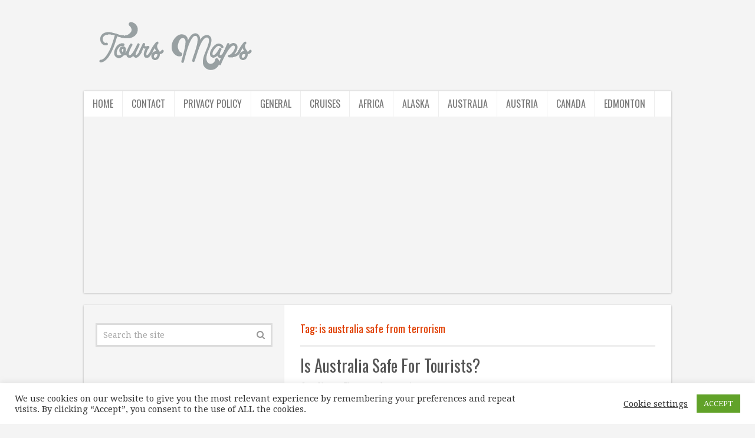

--- FILE ---
content_type: text/html; charset=UTF-8
request_url: http://toursmaps.com/tag/is-australia-safe-from-terrorism
body_size: 13903
content:
<!DOCTYPE html>
<html class="no-js" lang="en-US">
<head itemscope itemtype="http://schema.org/WebSite">
<meta charset="UTF-8">
<!-- Always force latest IE rendering engine (even in intranet) & Chrome Frame -->
<!--[if IE ]>
<meta http-equiv="X-UA-Compatible" content="IE=edge,chrome=1">
<![endif]-->
<link rel="profile" href="http://gmpg.org/xfn/11" />
<meta name="viewport" content="width=device-width, initial-scale=1">
<meta name="apple-mobile-web-app-capable" content="yes">
<meta name="apple-mobile-web-app-status-bar-style" content="black">
<meta itemprop="name" content="ToursMaps.com ®" />
<meta itemprop="url" content="http://toursmaps.com" />
<link rel="pingback" href="http://toursmaps.com/xmlrpc.php" />
<meta name='robots' content='index, follow, max-image-preview:large, max-snippet:-1, max-video-preview:-1' />
<script type="text/javascript">document.documentElement.className = document.documentElement.className.replace( /\bno-js\b/,'js' );</script><meta property="og:title" content="ToursMaps.com ®"/>
<meta property="og:description" content=""/>
<meta property="og:image" content="http://toursmaps.com/wp-content/uploads/2017/03/is-australia-safe-for-tourists_12.jpg"/>
<meta property="og:image:width" content="603"/>
<meta property="og:image:height" content="341"/>
<meta name="twitter:card" content="summary">
<meta name="twitter:title" content="ToursMaps.com ®"/>
<meta name="twitter:description" content=""/>
<meta name="twitter:image" content="http://toursmaps.com/wp-content/uploads/2017/03/is-australia-safe-for-tourists_12.jpg"/>
<!-- This site is optimized with the Yoast SEO plugin v19.6 - https://yoast.com/wordpress/plugins/seo/ -->
<title>is australia safe from terrorism Archives - ToursMaps.com ®</title>
<link rel="canonical" href="http://toursmaps.com/tag/is-australia-safe-from-terrorism" />
<meta property="og:locale" content="en_US" />
<meta property="og:type" content="article" />
<meta property="og:url" content="http://toursmaps.com/tag/is-australia-safe-from-terrorism" />
<meta property="og:site_name" content="ToursMaps.com ®" />
<script type="application/ld+json" class="yoast-schema-graph">{"@context":"https://schema.org","@graph":[{"@type":"CollectionPage","@id":"http://toursmaps.com/tag/is-australia-safe-from-terrorism","url":"http://toursmaps.com/tag/is-australia-safe-from-terrorism","name":"is australia safe from terrorism Archives - ToursMaps.com ®","isPartOf":{"@id":"http://toursmaps.com/#website"},"primaryImageOfPage":{"@id":"http://toursmaps.com/tag/is-australia-safe-from-terrorism#primaryimage"},"image":{"@id":"http://toursmaps.com/tag/is-australia-safe-from-terrorism#primaryimage"},"thumbnailUrl":"http://toursmaps.com/wp-content/uploads/2017/03/is-australia-safe-for-tourists_12.jpg","breadcrumb":{"@id":"http://toursmaps.com/tag/is-australia-safe-from-terrorism#breadcrumb"},"inLanguage":"en-US"},{"@type":"ImageObject","inLanguage":"en-US","@id":"http://toursmaps.com/tag/is-australia-safe-from-terrorism#primaryimage","url":"http://toursmaps.com/wp-content/uploads/2017/03/is-australia-safe-for-tourists_12.jpg","contentUrl":"http://toursmaps.com/wp-content/uploads/2017/03/is-australia-safe-for-tourists_12.jpg","width":603,"height":341,"caption":""},{"@type":"BreadcrumbList","@id":"http://toursmaps.com/tag/is-australia-safe-from-terrorism#breadcrumb","itemListElement":[{"@type":"ListItem","position":1,"name":"Home","item":"http://toursmaps.com/"},{"@type":"ListItem","position":2,"name":"is australia safe from terrorism"}]},{"@type":"WebSite","@id":"http://toursmaps.com/#website","url":"http://toursmaps.com/","name":"ToursMaps.com ®","description":"","potentialAction":[{"@type":"SearchAction","target":{"@type":"EntryPoint","urlTemplate":"http://toursmaps.com/?s={search_term_string}"},"query-input":"required name=search_term_string"}],"inLanguage":"en-US"}]}</script>
<!-- / Yoast SEO plugin. -->
<link rel="alternate" type="application/rss+xml" title="ToursMaps.com ® &raquo; Feed" href="http://toursmaps.com/feed" />
<link rel="alternate" type="application/rss+xml" title="ToursMaps.com ® &raquo; Comments Feed" href="http://toursmaps.com/comments/feed" />
<link rel="alternate" type="application/rss+xml" title="ToursMaps.com ® &raquo; is australia safe from terrorism Tag Feed" href="http://toursmaps.com/tag/is-australia-safe-from-terrorism/feed" />
<!-- <link rel='stylesheet' id='wp-block-library-css'  href='http://toursmaps.com/wp-includes/css/dist/block-library/style.min.css' type='text/css' media='all' /> -->
<link rel="stylesheet" type="text/css" href="//toursmaps.com/wp-content/cache/wpfc-minified/g58hge5v/6lbix.css" media="all"/>
<style id='global-styles-inline-css' type='text/css'>
body{--wp--preset--color--black: #000000;--wp--preset--color--cyan-bluish-gray: #abb8c3;--wp--preset--color--white: #ffffff;--wp--preset--color--pale-pink: #f78da7;--wp--preset--color--vivid-red: #cf2e2e;--wp--preset--color--luminous-vivid-orange: #ff6900;--wp--preset--color--luminous-vivid-amber: #fcb900;--wp--preset--color--light-green-cyan: #7bdcb5;--wp--preset--color--vivid-green-cyan: #00d084;--wp--preset--color--pale-cyan-blue: #8ed1fc;--wp--preset--color--vivid-cyan-blue: #0693e3;--wp--preset--color--vivid-purple: #9b51e0;--wp--preset--gradient--vivid-cyan-blue-to-vivid-purple: linear-gradient(135deg,rgba(6,147,227,1) 0%,rgb(155,81,224) 100%);--wp--preset--gradient--light-green-cyan-to-vivid-green-cyan: linear-gradient(135deg,rgb(122,220,180) 0%,rgb(0,208,130) 100%);--wp--preset--gradient--luminous-vivid-amber-to-luminous-vivid-orange: linear-gradient(135deg,rgba(252,185,0,1) 0%,rgba(255,105,0,1) 100%);--wp--preset--gradient--luminous-vivid-orange-to-vivid-red: linear-gradient(135deg,rgba(255,105,0,1) 0%,rgb(207,46,46) 100%);--wp--preset--gradient--very-light-gray-to-cyan-bluish-gray: linear-gradient(135deg,rgb(238,238,238) 0%,rgb(169,184,195) 100%);--wp--preset--gradient--cool-to-warm-spectrum: linear-gradient(135deg,rgb(74,234,220) 0%,rgb(151,120,209) 20%,rgb(207,42,186) 40%,rgb(238,44,130) 60%,rgb(251,105,98) 80%,rgb(254,248,76) 100%);--wp--preset--gradient--blush-light-purple: linear-gradient(135deg,rgb(255,206,236) 0%,rgb(152,150,240) 100%);--wp--preset--gradient--blush-bordeaux: linear-gradient(135deg,rgb(254,205,165) 0%,rgb(254,45,45) 50%,rgb(107,0,62) 100%);--wp--preset--gradient--luminous-dusk: linear-gradient(135deg,rgb(255,203,112) 0%,rgb(199,81,192) 50%,rgb(65,88,208) 100%);--wp--preset--gradient--pale-ocean: linear-gradient(135deg,rgb(255,245,203) 0%,rgb(182,227,212) 50%,rgb(51,167,181) 100%);--wp--preset--gradient--electric-grass: linear-gradient(135deg,rgb(202,248,128) 0%,rgb(113,206,126) 100%);--wp--preset--gradient--midnight: linear-gradient(135deg,rgb(2,3,129) 0%,rgb(40,116,252) 100%);--wp--preset--duotone--dark-grayscale: url('#wp-duotone-dark-grayscale');--wp--preset--duotone--grayscale: url('#wp-duotone-grayscale');--wp--preset--duotone--purple-yellow: url('#wp-duotone-purple-yellow');--wp--preset--duotone--blue-red: url('#wp-duotone-blue-red');--wp--preset--duotone--midnight: url('#wp-duotone-midnight');--wp--preset--duotone--magenta-yellow: url('#wp-duotone-magenta-yellow');--wp--preset--duotone--purple-green: url('#wp-duotone-purple-green');--wp--preset--duotone--blue-orange: url('#wp-duotone-blue-orange');--wp--preset--font-size--small: 13px;--wp--preset--font-size--medium: 20px;--wp--preset--font-size--large: 36px;--wp--preset--font-size--x-large: 42px;}.has-black-color{color: var(--wp--preset--color--black) !important;}.has-cyan-bluish-gray-color{color: var(--wp--preset--color--cyan-bluish-gray) !important;}.has-white-color{color: var(--wp--preset--color--white) !important;}.has-pale-pink-color{color: var(--wp--preset--color--pale-pink) !important;}.has-vivid-red-color{color: var(--wp--preset--color--vivid-red) !important;}.has-luminous-vivid-orange-color{color: var(--wp--preset--color--luminous-vivid-orange) !important;}.has-luminous-vivid-amber-color{color: var(--wp--preset--color--luminous-vivid-amber) !important;}.has-light-green-cyan-color{color: var(--wp--preset--color--light-green-cyan) !important;}.has-vivid-green-cyan-color{color: var(--wp--preset--color--vivid-green-cyan) !important;}.has-pale-cyan-blue-color{color: var(--wp--preset--color--pale-cyan-blue) !important;}.has-vivid-cyan-blue-color{color: var(--wp--preset--color--vivid-cyan-blue) !important;}.has-vivid-purple-color{color: var(--wp--preset--color--vivid-purple) !important;}.has-black-background-color{background-color: var(--wp--preset--color--black) !important;}.has-cyan-bluish-gray-background-color{background-color: var(--wp--preset--color--cyan-bluish-gray) !important;}.has-white-background-color{background-color: var(--wp--preset--color--white) !important;}.has-pale-pink-background-color{background-color: var(--wp--preset--color--pale-pink) !important;}.has-vivid-red-background-color{background-color: var(--wp--preset--color--vivid-red) !important;}.has-luminous-vivid-orange-background-color{background-color: var(--wp--preset--color--luminous-vivid-orange) !important;}.has-luminous-vivid-amber-background-color{background-color: var(--wp--preset--color--luminous-vivid-amber) !important;}.has-light-green-cyan-background-color{background-color: var(--wp--preset--color--light-green-cyan) !important;}.has-vivid-green-cyan-background-color{background-color: var(--wp--preset--color--vivid-green-cyan) !important;}.has-pale-cyan-blue-background-color{background-color: var(--wp--preset--color--pale-cyan-blue) !important;}.has-vivid-cyan-blue-background-color{background-color: var(--wp--preset--color--vivid-cyan-blue) !important;}.has-vivid-purple-background-color{background-color: var(--wp--preset--color--vivid-purple) !important;}.has-black-border-color{border-color: var(--wp--preset--color--black) !important;}.has-cyan-bluish-gray-border-color{border-color: var(--wp--preset--color--cyan-bluish-gray) !important;}.has-white-border-color{border-color: var(--wp--preset--color--white) !important;}.has-pale-pink-border-color{border-color: var(--wp--preset--color--pale-pink) !important;}.has-vivid-red-border-color{border-color: var(--wp--preset--color--vivid-red) !important;}.has-luminous-vivid-orange-border-color{border-color: var(--wp--preset--color--luminous-vivid-orange) !important;}.has-luminous-vivid-amber-border-color{border-color: var(--wp--preset--color--luminous-vivid-amber) !important;}.has-light-green-cyan-border-color{border-color: var(--wp--preset--color--light-green-cyan) !important;}.has-vivid-green-cyan-border-color{border-color: var(--wp--preset--color--vivid-green-cyan) !important;}.has-pale-cyan-blue-border-color{border-color: var(--wp--preset--color--pale-cyan-blue) !important;}.has-vivid-cyan-blue-border-color{border-color: var(--wp--preset--color--vivid-cyan-blue) !important;}.has-vivid-purple-border-color{border-color: var(--wp--preset--color--vivid-purple) !important;}.has-vivid-cyan-blue-to-vivid-purple-gradient-background{background: var(--wp--preset--gradient--vivid-cyan-blue-to-vivid-purple) !important;}.has-light-green-cyan-to-vivid-green-cyan-gradient-background{background: var(--wp--preset--gradient--light-green-cyan-to-vivid-green-cyan) !important;}.has-luminous-vivid-amber-to-luminous-vivid-orange-gradient-background{background: var(--wp--preset--gradient--luminous-vivid-amber-to-luminous-vivid-orange) !important;}.has-luminous-vivid-orange-to-vivid-red-gradient-background{background: var(--wp--preset--gradient--luminous-vivid-orange-to-vivid-red) !important;}.has-very-light-gray-to-cyan-bluish-gray-gradient-background{background: var(--wp--preset--gradient--very-light-gray-to-cyan-bluish-gray) !important;}.has-cool-to-warm-spectrum-gradient-background{background: var(--wp--preset--gradient--cool-to-warm-spectrum) !important;}.has-blush-light-purple-gradient-background{background: var(--wp--preset--gradient--blush-light-purple) !important;}.has-blush-bordeaux-gradient-background{background: var(--wp--preset--gradient--blush-bordeaux) !important;}.has-luminous-dusk-gradient-background{background: var(--wp--preset--gradient--luminous-dusk) !important;}.has-pale-ocean-gradient-background{background: var(--wp--preset--gradient--pale-ocean) !important;}.has-electric-grass-gradient-background{background: var(--wp--preset--gradient--electric-grass) !important;}.has-midnight-gradient-background{background: var(--wp--preset--gradient--midnight) !important;}.has-small-font-size{font-size: var(--wp--preset--font-size--small) !important;}.has-medium-font-size{font-size: var(--wp--preset--font-size--medium) !important;}.has-large-font-size{font-size: var(--wp--preset--font-size--large) !important;}.has-x-large-font-size{font-size: var(--wp--preset--font-size--x-large) !important;}
</style>
<!-- <link rel='stylesheet' id='think-button-style-css'  href='http://toursmaps.com/wp-content/plugins/contact-form-email/css/button.css' type='text/css' media='all' /> -->
<!-- <link rel='stylesheet' id='cookie-law-info-css'  href='http://toursmaps.com/wp-content/plugins/cookie-law-info/public/css/cookie-law-info-public.css' type='text/css' media='all' /> -->
<!-- <link rel='stylesheet' id='cookie-law-info-gdpr-css'  href='http://toursmaps.com/wp-content/plugins/cookie-law-info/public/css/cookie-law-info-gdpr.css' type='text/css' media='all' /> -->
<!-- <link rel='stylesheet' id='math-captcha-frontend-css'  href='http://toursmaps.com/wp-content/plugins/wp-math-captcha/css/frontend.css' type='text/css' media='all' /> -->
<!-- <link rel='stylesheet' id='ppress-frontend-css'  href='http://toursmaps.com/wp-content/plugins/wp-user-avatar/assets/css/frontend.min.css' type='text/css' media='all' /> -->
<!-- <link rel='stylesheet' id='ppress-flatpickr-css'  href='http://toursmaps.com/wp-content/plugins/wp-user-avatar/assets/flatpickr/flatpickr.min.css' type='text/css' media='all' /> -->
<!-- <link rel='stylesheet' id='ppress-select2-css'  href='http://toursmaps.com/wp-content/plugins/wp-user-avatar/assets/select2/select2.min.css' type='text/css' media='all' /> -->
<!-- <link rel='stylesheet' id='ez-icomoon-css'  href='http://toursmaps.com/wp-content/plugins/easy-table-of-contents/vendor/icomoon/style.min.css' type='text/css' media='all' /> -->
<!-- <link rel='stylesheet' id='ez-toc-css'  href='http://toursmaps.com/wp-content/plugins/easy-table-of-contents/assets/css/screen.min.css' type='text/css' media='all' /> -->
<link rel="stylesheet" type="text/css" href="//toursmaps.com/wp-content/cache/wpfc-minified/f3hn42gq/6lbja.css" media="all"/>
<style id='ez-toc-inline-css' type='text/css'>
div#ez-toc-container p.ez-toc-title {font-size: 120%;}div#ez-toc-container p.ez-toc-title {font-weight: 500;}div#ez-toc-container ul li {font-size: 95%;}div#ez-toc-container nav ul ul li ul li {font-size: %!important;}
</style>
<!-- <link rel='stylesheet' id='tablepress-default-css'  href='http://toursmaps.com/wp-content/plugins/tablepress/css/default.min.css' type='text/css' media='all' /> -->
<!-- <link rel='stylesheet' id='truepixel-stylesheet-css'  href='http://toursmaps.com/wp-content/themes/mts_truepixel/style.css' type='text/css' media='all' /> -->
<link rel="stylesheet" type="text/css" href="//toursmaps.com/wp-content/cache/wpfc-minified/du5fpe81/6lbja.css" media="all"/>
<style id='truepixel-stylesheet-inline-css' type='text/css'>
body {background-color:#f4f4f4;background-image:url(http://toursmaps.com/wp-content/themes/mts_truepixel/images/nobg.png);}
.pace .pace-progress, #mobile-menu-wrapper ul li a:hover, .ball-pulse > div { background: #00a8fc; }
.postauthor h5, .copyrights a, .single_post a, .textwidget a, #logo a, .pnavigation2 a, #sidebar a:hover, .copyrights a:hover, #site-footer .widget li a:hover, .related-posts a:hover, .reply a, .title a:hover, .post-info a:hover, .comm, #tabber .inside li a:hover, .readMore a, .readMore a:hover, .fn a, a, a:hover, .sidebar.c-4-12 #wp-calendar a, .latestPost .title a:hover, .owl-prev, .owl-next, .pagination a, .page-numbers { color:#00a8fc; }	
a#pull, #commentform input#submit, .contactform #submit, #move-to-top, #move-to-top:hover, #primary-navigation .navigation ul li:hover > a, #secondary-navigation .navigation ul li:hover > a, .pagination a:hover, .current.page-numbers, .currenttext, .pagination a:hover, .single .pagination a:hover .currenttext, .page-numbers.current, #tabber ul.tabs li a.selected, .pagination .nav-previous a, .pagination .nav-next a, .tagcloud a, .tagcloud a:hover, .widget .wpt_widget_content #tags-tab-content ul li a, .navigation ul .sfHover a, .wpt_widget_content .tab_title.selected a, .mts-subscribe input[type='submit'], #cancel-comment-reply-link, #load-posts a, .widget .wp_review_tab_widget_content .tab_title.selected a, .latestPost-review-wrapper, #wpmm-megamenu .review-total-only, .contact-form input[type='submit'], .widget .wpt_widget_content .tab_title.selected a, .latestPost .review-type-circle.review-total-only, .latestPost .review-type-circle.wp-review-show-total, .woocommerce a.button, .woocommerce-page a.button, .woocommerce button.button, .woocommerce-page button.button, .woocommerce input.button, .woocommerce-page input.button, .woocommerce #respond input#submit, .woocommerce-page #respond input#submit, .woocommerce #content input.button, .woocommerce-page #content input.button, .woocommerce nav.woocommerce-pagination ul li a, .woocommerce-page nav.woocommerce-pagination ul li a, .woocommerce #content nav.woocommerce-pagination ul li a, .woocommerce-page #content nav.woocommerce-pagination ul li a, .woocommerce .bypostauthor:after, #searchsubmit, .woocommerce nav.woocommerce-pagination ul li span.current, .woocommerce-page nav.woocommerce-pagination ul li span.current, .woocommerce #content nav.woocommerce-pagination ul li span.current, .woocommerce-page #content nav.woocommerce-pagination ul li span.current, .woocommerce nav.woocommerce-pagination ul li a:hover, .woocommerce-page nav.woocommerce-pagination ul li a:hover, .woocommerce #content nav.woocommerce-pagination ul li a:hover, .woocommerce-page #content nav.woocommerce-pagination ul li a:hover, .woocommerce nav.woocommerce-pagination ul li a:focus, .woocommerce-page nav.woocommerce-pagination ul li a:focus, .woocommerce #content nav.woocommerce-pagination ul li a:focus, .woocommerce-page #content nav.woocommerce-pagination ul li a:focus, .woocommerce a.button, .woocommerce-page a.button, .woocommerce button.button, .woocommerce-page button.button, .woocommerce input.button, .woocommerce-page input.button, .woocommerce #respond input#submit, .woocommerce-page #respond input#submit, .woocommerce #content input.button, .woocommerce-page #content input.button { background-color:#00a8fc; color: #fff!important; }
#primary-navigation .navigation ul .current-menu-item > a, #secondary-navigation .navigation ul .current-menu-item > a { background-color:#00a8fc !important; color: #fff!important; }
#primary-navigation, #primary-navigation .navigation ul ul li{ background-color:#dddddd}
.copyrights { border-color:#00a8fc; background-color: #96a1aa}
.article { float: right;} .rtl .article { float: left;}
.sidebar.c-4-12 { float: left; border-right: 1px solid #E8E8E8; border-left: 0; } .rtl .sidebar.c-4-12 { float: right; border-left: 1px solid #E8E8E8; border-right: 0; } .article:after { left: -1px; right: auto; } .rtl .article:after { right: -1px; left: auto; }
.bypostauthor { background: #FAFAFA; }
.bypostauthor:after { content: "Author"; position: absolute; right: -1px; top: -1px; padding: 1px 10px; background: #818181; color: #FFF; } .rtl .bypostauthor:after {right: auto; left: -1px;}
</style>
<!-- <link rel='stylesheet' id='fontawesome-css'  href='http://toursmaps.com/wp-content/themes/mts_truepixel/css/font-awesome.min.css' type='text/css' media='all' /> -->
<!-- <link rel='stylesheet' id='responsive-css'  href='http://toursmaps.com/wp-content/themes/mts_truepixel/css/responsive.css' type='text/css' media='all' /> -->
<link rel="stylesheet" type="text/css" href="//toursmaps.com/wp-content/cache/wpfc-minified/1pb4abj8/6lbix.css" media="all"/>
<script src='//toursmaps.com/wp-content/cache/wpfc-minified/6wx9r3mw/6lbj8.js' type="text/javascript"></script>
<!-- <script type='text/javascript' src='http://toursmaps.com/wp-includes/js/jquery/jquery.min.js' id='jquery-core-js'></script> -->
<!-- <script type='text/javascript' src='http://toursmaps.com/wp-includes/js/jquery/jquery-migrate.min.js' id='jquery-migrate-js'></script> -->
<script type='text/javascript' id='cookie-law-info-js-extra'>
/* <![CDATA[ */
var Cli_Data = {"nn_cookie_ids":[],"cookielist":[],"non_necessary_cookies":[],"ccpaEnabled":"","ccpaRegionBased":"","ccpaBarEnabled":"","strictlyEnabled":["necessary","obligatoire"],"ccpaType":"gdpr","js_blocking":"1","custom_integration":"","triggerDomRefresh":"","secure_cookies":""};
var cli_cookiebar_settings = {"animate_speed_hide":"500","animate_speed_show":"500","background":"#FFF","border":"#b1a6a6c2","border_on":"","button_1_button_colour":"#61a229","button_1_button_hover":"#4e8221","button_1_link_colour":"#fff","button_1_as_button":"1","button_1_new_win":"","button_2_button_colour":"#333","button_2_button_hover":"#292929","button_2_link_colour":"#444","button_2_as_button":"","button_2_hidebar":"","button_3_button_colour":"#3566bb","button_3_button_hover":"#2a5296","button_3_link_colour":"#fff","button_3_as_button":"1","button_3_new_win":"","button_4_button_colour":"#000","button_4_button_hover":"#000000","button_4_link_colour":"#333333","button_4_as_button":"","button_7_button_colour":"#61a229","button_7_button_hover":"#4e8221","button_7_link_colour":"#fff","button_7_as_button":"1","button_7_new_win":"","font_family":"inherit","header_fix":"","notify_animate_hide":"1","notify_animate_show":"","notify_div_id":"#cookie-law-info-bar","notify_position_horizontal":"right","notify_position_vertical":"bottom","scroll_close":"1","scroll_close_reload":"","accept_close_reload":"","reject_close_reload":"","showagain_tab":"","showagain_background":"#fff","showagain_border":"#000","showagain_div_id":"#cookie-law-info-again","showagain_x_position":"100px","text":"#333333","show_once_yn":"1","show_once":"10000","logging_on":"","as_popup":"","popup_overlay":"1","bar_heading_text":"","cookie_bar_as":"banner","popup_showagain_position":"bottom-right","widget_position":"left"};
var log_object = {"ajax_url":"http:\/\/toursmaps.com\/wp-admin\/admin-ajax.php"};
/* ]]> */
</script>
<script src='//toursmaps.com/wp-content/cache/wpfc-minified/k12ovpts/6lbj8.js' type="text/javascript"></script>
<!-- <script type='text/javascript' src='http://toursmaps.com/wp-content/plugins/cookie-law-info/public/js/cookie-law-info-public.js' id='cookie-law-info-js'></script> -->
<!-- <script type='text/javascript' src='http://toursmaps.com/wp-content/plugins/wp-user-avatar/assets/flatpickr/flatpickr.min.js' id='ppress-flatpickr-js'></script> -->
<!-- <script type='text/javascript' src='http://toursmaps.com/wp-content/plugins/wp-user-avatar/assets/select2/select2.min.js' id='ppress-select2-js'></script> -->
<script type='text/javascript' id='customscript-js-extra'>
/* <![CDATA[ */
var mts_customscript = {"responsive":"1","nav_menu":"secondary-menu"};
/* ]]> */
</script>
<script src='//toursmaps.com/wp-content/cache/wpfc-minified/q2yhn6d/6lbj8.js' type="text/javascript"></script>
<!-- <script type='text/javascript' async="async" src='http://toursmaps.com/wp-content/themes/mts_truepixel/js/customscript.js' id='customscript-js'></script> -->
<link rel="https://api.w.org/" href="http://toursmaps.com/wp-json/" /><link rel="alternate" type="application/json" href="http://toursmaps.com/wp-json/wp/v2/tags/14762" /><link rel="EditURI" type="application/rsd+xml" title="RSD" href="http://toursmaps.com/xmlrpc.php?rsd" />
<link rel="wlwmanifest" type="application/wlwmanifest+xml" href="http://toursmaps.com/wp-includes/wlwmanifest.xml" /> 
<meta name="generator" content="WordPress 6.0.9" />
<link href="//fonts.googleapis.com/css?family=Droid+Serif:normal|Oswald:normal&amp;subset=cyrillic" rel="stylesheet" type="text/css">
<style type="text/css">
body { font-family: 'Droid Serif'; font-weight: normal; font-size: 14px; color: #777777; }
#primary-navigation .navigation ul li a { font-family: 'Oswald'; font-weight: normal; font-size: 16px; color: #ffffff; }
.menu li, .menu li a { font-family: 'Oswald'; font-weight: normal; font-size: 16px; color: #777777; }
#logo.text-logo a { font-family: 'Oswald'; font-weight: normal; font-size: 34px; color: #aaaaaa; }
.latestPost .title a { font-family: 'Oswald'; font-weight: normal; font-size: 28px; color: #555555; }
.single-title { font-family: 'Oswald'; font-weight: normal; font-size: 28px; color: #555555; }
.widget .widget-title { font-family: 'Oswald'; font-weight: normal; font-size: 20px; color: #555555; }
#sidebar .widget { font-family: 'Droid Serif'; font-weight: normal; font-size: 14px; color: #777777; }
.footer-widgets { font-family: 'Droid Serif'; font-weight: normal; font-size: 14px; color: #777777; }
h1 { font-family: 'Oswald'; font-weight: normal; font-size: 30px; color: #e03f00; }
h2 { font-family: 'Oswald'; font-weight: normal; font-size: 26px; color: #e03f00; }
h3 { font-family: 'Oswald'; font-weight: normal; font-size: 22px; color: #e03f00; }
h4 { font-family: 'Oswald'; font-weight: normal; font-size: 20px; color: #e03f00; }
h5 { font-family: 'Oswald'; font-weight: normal; font-size: 18px; color: #e03f00; }
h6 { font-family: 'Oswald'; font-weight: normal; font-size: 16px; color: #e03f00; }
</style>
<style type="text/css">.recentcomments a{display:inline !important;padding:0 !important;margin:0 !important;}</style></head>
<body id="blog" class="archive tag tag-is-australia-safe-from-terrorism tag-14762 main" itemscope itemtype="http://schema.org/WebPage"> 
<header id="site-header" role="banner" itemscope itemtype="http://schema.org/WPHeader">
<div class="container">
<div id="header">
<div class="logo-wrap">
<h2 id="logo" class="image-logo" itemprop="headline">
<a href="http://toursmaps.com"><img src="http://toursmaps.com/wp-content/uploads/2017/05/logo-1.png" alt="ToursMaps.com ®"></a>
</h2><!-- END #logo -->
</div>
<div id="secondary-navigation" class="secondary-navigation" role="navigation" itemscope itemtype="http://schema.org/SiteNavigationElement">
<a href="#" id="pull" class="toggle-mobile-menu">Menu</a>
<nav id="navigation" class="navigation clearfix">
<ul id="menu-new" class="menu clearfix"><li id="menu-item-265450" class="menu-item menu-item-type-custom menu-item-object-custom menu-item-home menu-item-265450"><a href="http://toursmaps.com/">Home</a></li>
<li id="menu-item-265451" class="menu-item menu-item-type-post_type menu-item-object-page menu-item-265451"><a href="http://toursmaps.com/contact">Contact</a></li>
<li id="menu-item-265452" class="menu-item menu-item-type-post_type menu-item-object-page menu-item-265452"><a href="http://toursmaps.com/privacy-policy">Privacy Policy</a></li>
<li id="menu-item-265460" class="menu-item menu-item-type-taxonomy menu-item-object-category menu-item-265460"><a href="http://toursmaps.com/cat/general">General</a></li>
<li id="menu-item-265459" class="menu-item menu-item-type-taxonomy menu-item-object-category menu-item-265459"><a href="http://toursmaps.com/cat/cruises">Cruises</a></li>
<li id="menu-item-265453" class="menu-item menu-item-type-taxonomy menu-item-object-category menu-item-265453"><a href="http://toursmaps.com/cat/africa">Africa</a></li>
<li id="menu-item-265454" class="menu-item menu-item-type-taxonomy menu-item-object-category menu-item-265454"><a href="http://toursmaps.com/cat/alaska">Alaska</a></li>
<li id="menu-item-265455" class="menu-item menu-item-type-taxonomy menu-item-object-category menu-item-265455"><a href="http://toursmaps.com/cat/australia">Australia</a></li>
<li id="menu-item-265456" class="menu-item menu-item-type-taxonomy menu-item-object-category menu-item-265456"><a href="http://toursmaps.com/cat/austria">Austria</a></li>
<li id="menu-item-265457" class="menu-item menu-item-type-taxonomy menu-item-object-category menu-item-265457"><a href="http://toursmaps.com/cat/canada">Canada</a></li>
<li id="menu-item-265458" class="menu-item menu-item-type-taxonomy menu-item-object-category menu-item-265458"><a href="http://toursmaps.com/cat/canada/edmonton">Edmonton</a></li>
</ul>															</nav>
<nav class="navigation mobile-only clearfix mobile-menu-wrapper">
<ul id="menu-new-1" class="menu clearfix"><li class="menu-item menu-item-type-custom menu-item-object-custom menu-item-home menu-item-265450"><a href="http://toursmaps.com/">Home</a></li>
<li class="menu-item menu-item-type-post_type menu-item-object-page menu-item-265451"><a href="http://toursmaps.com/contact">Contact</a></li>
<li class="menu-item menu-item-type-post_type menu-item-object-page menu-item-265452"><a href="http://toursmaps.com/privacy-policy">Privacy Policy</a></li>
<li class="menu-item menu-item-type-taxonomy menu-item-object-category menu-item-265460"><a href="http://toursmaps.com/cat/general">General</a></li>
<li class="menu-item menu-item-type-taxonomy menu-item-object-category menu-item-265459"><a href="http://toursmaps.com/cat/cruises">Cruises</a></li>
<li class="menu-item menu-item-type-taxonomy menu-item-object-category menu-item-265453"><a href="http://toursmaps.com/cat/africa">Africa</a></li>
<li class="menu-item menu-item-type-taxonomy menu-item-object-category menu-item-265454"><a href="http://toursmaps.com/cat/alaska">Alaska</a></li>
<li class="menu-item menu-item-type-taxonomy menu-item-object-category menu-item-265455"><a href="http://toursmaps.com/cat/australia">Australia</a></li>
<li class="menu-item menu-item-type-taxonomy menu-item-object-category menu-item-265456"><a href="http://toursmaps.com/cat/austria">Austria</a></li>
<li class="menu-item menu-item-type-taxonomy menu-item-object-category menu-item-265457"><a href="http://toursmaps.com/cat/canada">Canada</a></li>
<li class="menu-item menu-item-type-taxonomy menu-item-object-category menu-item-265458"><a href="http://toursmaps.com/cat/canada/edmonton">Edmonton</a></li>
</ul>							</nav>
<div style="margin-bottom:20px;margin-top:20px;">
<script async src="//pagead2.googlesyndication.com/pagead/js/adsbygoogle.js"></script>
<!-- Mobtext -->
<ins class="adsbygoogle"
style="display:block"
data-ad-client="ca-pub-7259534949550081"
data-ad-slot="3200937123"
data-ad-format="link"></ins>
<script>
(adsbygoogle = window.adsbygoogle || []).push({});
</script>
</div>						</div>
</div><!--#header-->
</div><!--.container-->
</header>      
<div class="main-container"><div id="page" class="clearfix">
<div class="article">
<div id="content_box">
<h1 class="postsby">
<span>Tag: <span>is australia safe from terrorism</span></span>
</h1>
<article class="latestPost excerpt  ">
<header>
<h2 class="title front-view-title"><a href="http://toursmaps.com/is-australia-safe-for-tourists.html" title="Is Australia Safe For Tourists?">Is Australia Safe For Tourists?</a></h2>
<div class="post-info">
<span class="theauthor"><i class="fa fa-user"></i> <span><a href="http://toursmaps.com/author/editor" title="Posts by editor" rel="author">editor</a></span></span>
<span class="thecategory"><i class="fa fa-tags"></i> <a href="http://toursmaps.com/cat/travel" title="View all posts in Travel">Travel</a>, <a href="http://toursmaps.com/cat/vacations" title="View all posts in Vacations">Vacations</a></span>
<span class="thecomment"><i class="fa fa-comments"></i> <a href="http://toursmaps.com/is-australia-safe-for-tourists.html#respond" itemprop="interactionCount">No Comments</a></span>
</div>
</header>
<a href="http://toursmaps.com/is-australia-safe-for-tourists.html" title="Is Australia Safe For Tourists?" class="post-image post-image-left">
<div class="featured-thumbnail"><img width="603" height="341" src="http://toursmaps.com/wp-content/uploads/2017/03/is-australia-safe-for-tourists_12.jpg" class="attachment-truepixel-featured size-truepixel-featured wp-post-image" alt="" title="" srcset="http://toursmaps.com/wp-content/uploads/2017/03/is-australia-safe-for-tourists_12.jpg 603w, http://toursmaps.com/wp-content/uploads/2017/03/is-australia-safe-for-tourists_12-300x170.jpg 300w" sizes="(max-width: 603px) 100vw, 603px" /></div>    		</a>
<div class="front-view-content">
Let&#8217;s face it. When thinking about places for a dream vacation or honeymoon, Australia is not the first thing that comes to mind. It isn&#8217;t because it has nothing&nbsp;&hellip;	</div>
<div class="readMore">
<a href="http://toursmaps.com/is-australia-safe-for-tourists.html" title="Is Australia Safe For Tourists?">
Read More...            </a>
</div>
</article><!--.post excerpt-->
<div class="pagination pagination-previous-next">
<ul>
<li class="nav-previous"></li>
<li class="nav-next"></li>
</ul>
</div>
<div style="margin-top:25px;margin-buttom: 30px;clear:both;">
<script async src="//pagead2.googlesyndication.com/pagead/js/adsbygoogle.js"></script>
<!-- Mobtext -->
<ins class="adsbygoogle"
style="display:block"
data-ad-client="ca-pub-7259534949550081"
data-ad-slot="3200937123"
data-ad-format="link"></ins>
<script>
(adsbygoogle = window.adsbygoogle || []).push({});
</script>
</div>
</div>
</div>
<aside id="sidebar" class="sidebar c-4-12" role="complementary" itemscope itemtype="http://schema.org/WPSideBar">
<div id="search-2" class="widget widget_search"><form method="get" id="searchform" class="search-form" action="http://toursmaps.com" _lpchecked="1">
<fieldset>
<input type="text" name="s" id="s" value="" placeholder="Search the site"  />
<button id="search-image" class="sbutton" type="submit" value="">
<i class="fa fa-search"></i>
</button>
</fieldset>
</form></div><div id="text-2" class="widget widget_text">			<div class="textwidget"><script async src="//pagead2.googlesyndication.com/pagead/js/adsbygoogle.js"></script>
<!-- 600 -->
<ins class="adsbygoogle"
style="display:inline-block;width:300px;height:600px"
data-ad-client="ca-pub-7259534949550081"
data-ad-slot="5240990654"></ins>
<script>
(adsbygoogle = window.adsbygoogle || []).push({});
</script></div>
</div><div id="mts_recent_posts_widget-2" class="widget widget_mts_recent_posts_widget horizontal-small"><h3 class="widget-title">Recent Posts</h3><ul class="advanced-recent-posts">			<li class="post-box horizontal-small horizontal-container no-thumb"><div class="horizontal-container-inner">								<div class="post-data">
<div class="post-data-container">
<div class="post-title">
<a href="http://toursmaps.com/star-clippers-cruises-travel-guide.html" title="STAR CLIPPERS CRUISES TRAVEL GUIDE">STAR CLIPPERS CRUISES TRAVEL GUIDE</a>
</div>
<div class="post-info">
<span class="thetime updated">August 5, 2018</span>
&#8226;
<span class="thecomment">No Comment</span>
</div> <!--.post-info-->
</div>
</div>
</div></li>					<li class="post-box horizontal-small horizontal-container no-thumb"><div class="horizontal-container-inner">								<div class="post-data">
<div class="post-data-container">
<div class="post-title">
<a href="http://toursmaps.com/city-hall-darling-street-cape-town.html" title="CITY HALL Darling Street Cape Town">CITY HALL Darling Street Cape Town</a>
</div>
<div class="post-info">
<span class="thetime updated">December 7, 2017</span>
&#8226;
<span class="thecomment">No Comment</span>
</div> <!--.post-info-->
</div>
</div>
</div></li>					<li class="post-box horizontal-small horizontal-container no-thumb"><div class="horizontal-container-inner">								<div class="post-data">
<div class="post-data-container">
<div class="post-title">
<a href="http://toursmaps.com/nederlandse-gereformeerde-kerk-tafelberg-buitenkant-street-cape-town.html" title="NEDERLANDSE GEREFORMEERDE KERK TAFELBERG Buitenkant Street Cape Town">NEDERLANDSE GEREFORMEERDE KERK TAFELBERG Buitenkant Street Cape&nbsp;&hellip;</a>
</div>
<div class="post-info">
<span class="thetime updated">December 2, 2017</span>
&#8226;
<span class="thecomment">No Comment</span>
</div> <!--.post-info-->
</div>
</div>
</div></li>					<li class="post-box horizontal-small horizontal-container no-thumb"><div class="horizontal-container-inner">								<div class="post-data">
<div class="post-data-container">
<div class="post-title">
<a href="http://toursmaps.com/mount-nelson-hotel-orange-street-gardens-cape-town.html" title="MOUNT NELSON HOTEL Orange Street, Gardens Cape Town">MOUNT NELSON HOTEL Orange Street, Gardens Cape&nbsp;&hellip;</a>
</div>
<div class="post-info">
<span class="thetime updated">November 20, 2017</span>
&#8226;
<span class="thecomment">No Comment</span>
</div> <!--.post-info-->
</div>
</div>
</div></li>					<li class="post-box horizontal-small horizontal-container no-thumb"><div class="horizontal-container-inner">								<div class="post-data">
<div class="post-data-container">
<div class="post-title">
<a href="http://toursmaps.com/jamaica-cruises.html" title="JAMAICA CRUISES">JAMAICA CRUISES</a>
</div>
<div class="post-info">
<span class="thetime updated">April 5, 2017</span>
&#8226;
<span class="thecomment">No Comment</span>
</div> <!--.post-info-->
</div>
</div>
</div></li>					<li class="post-box horizontal-small horizontal-container no-thumb"><div class="horizontal-container-inner">								<div class="post-data">
<div class="post-data-container">
<div class="post-title">
<a href="http://toursmaps.com/norwegian-cruise-line-cruises-travel-guide.html" title="NORWEGIAN CRUISE LINE CRUISES TRAVEL GUIDE">NORWEGIAN CRUISE LINE CRUISES TRAVEL GUIDE</a>
</div>
<div class="post-info">
<span class="thetime updated">April 5, 2017</span>
&#8226;
<span class="thecomment">No Comment</span>
</div> <!--.post-info-->
</div>
</div>
</div></li>					<li class="post-box horizontal-small horizontal-container no-thumb"><div class="horizontal-container-inner">								<div class="post-data">
<div class="post-data-container">
<div class="post-title">
<a href="http://toursmaps.com/vantage-deluxe-world-cruises-travel-guide.html" title="VANTAGE DELUXE WORLD CRUISES TRAVEL GUIDE">VANTAGE DELUXE WORLD CRUISES TRAVEL GUIDE</a>
</div>
<div class="post-info">
<span class="thetime updated">April 4, 2017</span>
&#8226;
<span class="thecomment">No Comment</span>
</div> <!--.post-info-->
</div>
</div>
</div></li>					<li class="post-box horizontal-small horizontal-container no-thumb"><div class="horizontal-container-inner">								<div class="post-data">
<div class="post-data-container">
<div class="post-title">
<a href="http://toursmaps.com/costa-cruises-2.html" title="COSTA CRUISES">COSTA CRUISES</a>
</div>
<div class="post-info">
<span class="thetime updated">April 4, 2017</span>
&#8226;
<span class="thecomment">No Comment</span>
</div> <!--.post-info-->
</div>
</div>
</div></li>					<li class="post-box horizontal-small horizontal-container no-thumb"><div class="horizontal-container-inner">								<div class="post-data">
<div class="post-data-container">
<div class="post-title">
<a href="http://toursmaps.com/alaska-cruises.html" title="ALASKA CRUISES">ALASKA CRUISES</a>
</div>
<div class="post-info">
<span class="thetime updated">April 4, 2017</span>
&#8226;
<span class="thecomment">No Comment</span>
</div> <!--.post-info-->
</div>
</div>
</div></li>					<li class="post-box horizontal-small horizontal-container no-thumb"><div class="horizontal-container-inner">								<div class="post-data">
<div class="post-data-container">
<div class="post-title">
<a href="http://toursmaps.com/holland-america-line-cruises-travel-guide.html" title="HOLLAND AMERICA LINE CRUISES TRAVEL GUIDE">HOLLAND AMERICA LINE CRUISES TRAVEL GUIDE</a>
</div>
<div class="post-info">
<span class="thetime updated">April 3, 2017</span>
&#8226;
<span class="thecomment">No Comment</span>
</div> <!--.post-info-->
</div>
</div>
</div></li>					<li class="post-box horizontal-small horizontal-container no-thumb"><div class="horizontal-container-inner">								<div class="post-data">
<div class="post-data-container">
<div class="post-title">
<a href="http://toursmaps.com/what-entertainment-does-the-cruise-ship-offer-at-night.html" title="What Entertainment Does the Cruise Ship Offer at Night?">What Entertainment Does the Cruise Ship Offer&nbsp;&hellip;</a>
</div>
<div class="post-info">
<span class="thetime updated">April 3, 2017</span>
&#8226;
<span class="thecomment">No Comment</span>
</div> <!--.post-info-->
</div>
</div>
</div></li>					<li class="post-box horizontal-small horizontal-container no-thumb"><div class="horizontal-container-inner">								<div class="post-data">
<div class="post-data-container">
<div class="post-title">
<a href="http://toursmaps.com/carnival-cruise-lines.html" title="CARNIVAL CRUISE LINES">CARNIVAL CRUISE LINES</a>
</div>
<div class="post-info">
<span class="thetime updated">April 3, 2017</span>
&#8226;
<span class="thecomment">One Comment</span>
</div> <!--.post-info-->
</div>
</div>
</div></li>					<li class="post-box horizontal-small horizontal-container no-thumb"><div class="horizontal-container-inner">								<div class="post-data">
<div class="post-data-container">
<div class="post-title">
<a href="http://toursmaps.com/travel-to-halifax-nova-scotia.html" title="TRAVEL TO HALIFAX, NOVA SCOTIA">TRAVEL TO HALIFAX, NOVA SCOTIA</a>
</div>
<div class="post-info">
<span class="thetime updated">April 2, 2017</span>
&#8226;
<span class="thecomment">No Comment</span>
</div> <!--.post-info-->
</div>
</div>
</div></li>					<li class="post-box horizontal-small horizontal-container no-thumb"><div class="horizontal-container-inner">								<div class="post-data">
<div class="post-data-container">
<div class="post-title">
<a href="http://toursmaps.com/tauck-cruises-travel-guide.html" title="TAUCK CRUISES TRAVEL GUIDE">TAUCK CRUISES TRAVEL GUIDE</a>
</div>
<div class="post-info">
<span class="thetime updated">April 1, 2017</span>
&#8226;
<span class="thecomment">No Comment</span>
</div> <!--.post-info-->
</div>
</div>
</div></li>					<li class="post-box horizontal-small horizontal-container no-thumb"><div class="horizontal-container-inner">								<div class="post-data">
<div class="post-data-container">
<div class="post-title">
<a href="http://toursmaps.com/booking-a-cruise.html" title="BOOKING A CRUISE">BOOKING A CRUISE</a>
</div>
<div class="post-info">
<span class="thetime updated">April 1, 2017</span>
&#8226;
<span class="thecomment">No Comment</span>
</div> <!--.post-info-->
</div>
</div>
</div></li>					<li class="post-box horizontal-small horizontal-container no-thumb"><div class="horizontal-container-inner">								<div class="post-data">
<div class="post-data-container">
<div class="post-title">
<a href="http://toursmaps.com/lindblad-expedition-s-national-geographic-cruises-travel-guide.html" title="LINDBLAD EXPEDITION S NATIONAL GEOGRAPHIC CRUISES TRAVEL GUIDE">LINDBLAD EXPEDITION S NATIONAL GEOGRAPHIC CRUISES TRAVEL&nbsp;&hellip;</a>
</div>
<div class="post-info">
<span class="thetime updated">March 30, 2017</span>
&#8226;
<span class="thecomment">No Comment</span>
</div> <!--.post-info-->
</div>
</div>
</div></li>					<li class="post-box horizontal-small horizontal-container no-thumb"><div class="horizontal-container-inner">								<div class="post-data">
<div class="post-data-container">
<div class="post-title">
<a href="http://toursmaps.com/thorhild-edmonton.html" title="THORHILD Edmonton">THORHILD Edmonton</a>
</div>
<div class="post-info">
<span class="thetime updated">October 26, 2016</span>
&#8226;
<span class="thecomment">No Comment</span>
</div> <!--.post-info-->
</div>
</div>
</div></li>					<li class="post-box horizontal-small horizontal-container no-thumb"><div class="horizontal-container-inner">								<div class="post-data">
<div class="post-data-container">
<div class="post-title">
<a href="http://toursmaps.com/lois-hole-centennial-provincial-park.html" title="Lois Hole Centennial Provincial Park">Lois Hole Centennial Provincial Park</a>
</div>
<div class="post-info">
<span class="thetime updated">October 26, 2016</span>
&#8226;
<span class="thecomment">No Comment</span>
</div> <!--.post-info-->
</div>
</div>
</div></li>					<li class="post-box horizontal-small horizontal-container no-thumb"><div class="horizontal-container-inner">								<div class="post-data">
<div class="post-data-container">
<div class="post-title">
<a href="http://toursmaps.com/egypt.html" title="EGYPT">EGYPT</a>
</div>
<div class="post-info">
<span class="thetime updated">September 28, 2016</span>
&#8226;
<span class="thecomment">No Comment</span>
</div> <!--.post-info-->
</div>
</div>
</div></li>					<li class="post-box horizontal-small horizontal-container no-thumb"><div class="horizontal-container-inner">								<div class="post-data">
<div class="post-data-container">
<div class="post-title">
<a href="http://toursmaps.com/the-republic-of-south-africa.html" title="THE REPUBLIC OF SOUTH AFRICA">THE REPUBLIC OF SOUTH AFRICA</a>
</div>
<div class="post-info">
<span class="thetime updated">September 28, 2016</span>
&#8226;
<span class="thecomment">No Comment</span>
</div> <!--.post-info-->
</div>
</div>
</div></li>					<li class="post-box horizontal-small horizontal-container no-thumb"><div class="horizontal-container-inner">								<div class="post-data">
<div class="post-data-container">
<div class="post-title">
<a href="http://toursmaps.com/sub-sahara-africa.html" title="SUB-SAHARA AFRICA">SUB-SAHARA AFRICA</a>
</div>
<div class="post-info">
<span class="thetime updated">September 27, 2016</span>
&#8226;
<span class="thecomment">No Comment</span>
</div> <!--.post-info-->
</div>
</div>
</div></li>					<li class="post-box horizontal-small horizontal-container no-thumb"><div class="horizontal-container-inner">								<div class="post-data">
<div class="post-data-container">
<div class="post-title">
<a href="http://toursmaps.com/alaska-map.html" title="Alaska Map">Alaska Map</a>
</div>
<div class="post-info">
<span class="thetime updated">September 25, 2016</span>
&#8226;
<span class="thecomment">No Comment</span>
</div> <!--.post-info-->
</div>
</div>
</div></li>					<li class="post-box horizontal-small horizontal-container no-thumb"><div class="horizontal-container-inner">								<div class="post-data">
<div class="post-data-container">
<div class="post-title">
<a href="http://toursmaps.com/austria.html" title="Austria">Austria</a>
</div>
<div class="post-info">
<span class="thetime updated">September 24, 2016</span>
&#8226;
<span class="thecomment">No Comment</span>
</div> <!--.post-info-->
</div>
</div>
</div></li>					<li class="post-box horizontal-small horizontal-container no-thumb"><div class="horizontal-container-inner">								<div class="post-data">
<div class="post-data-container">
<div class="post-title">
<a href="http://toursmaps.com/travel-to-canada.html" title="Travel to Canada">Travel to Canada</a>
</div>
<div class="post-info">
<span class="thetime updated">September 21, 2016</span>
&#8226;
<span class="thecomment">No Comment</span>
</div> <!--.post-info-->
</div>
</div>
</div></li>					<li class="post-box horizontal-small horizontal-container no-thumb"><div class="horizontal-container-inner">								<div class="post-data">
<div class="post-data-container">
<div class="post-title">
<a href="http://toursmaps.com/alaska-guide-for-tourist.html" title="Alaska Guide for Tourist">Alaska Guide for Tourist</a>
</div>
<div class="post-info">
<span class="thetime updated">September 20, 2016</span>
&#8226;
<span class="thecomment">No Comment</span>
</div> <!--.post-info-->
</div>
</div>
</div></li>					<li class="post-box horizontal-small horizontal-container no-thumb"><div class="horizontal-container-inner">								<div class="post-data">
<div class="post-data-container">
<div class="post-title">
<a href="http://toursmaps.com/canada.html" title="CANADA">CANADA</a>
</div>
<div class="post-info">
<span class="thetime updated">September 20, 2016</span>
&#8226;
<span class="thecomment">No Comment</span>
</div> <!--.post-info-->
</div>
</div>
</div></li>					<li class="post-box horizontal-small horizontal-container no-thumb"><div class="horizontal-container-inner">								<div class="post-data">
<div class="post-data-container">
<div class="post-title">
<a href="http://toursmaps.com/kinel-a-gateway-to-the-volga-river-2.html" title="Kinel&#8217; A Gateway to the Volga River">Kinel&#8217; A Gateway to the Volga River</a>
</div>
<div class="post-info">
<span class="thetime updated">February 20, 2024</span>
&#8226;
<span class="thecomment">No Comment</span>
</div> <!--.post-info-->
</div>
</div>
</div></li>					<li class="post-box horizontal-small horizontal-container no-thumb"><div class="horizontal-container-inner">								<div class="post-data">
<div class="post-data-container">
<div class="post-title">
<a href="http://toursmaps.com/biyong-china-a-map-to-the-unknown-2.html" title="Biyong, China A Map to the Unknown">Biyong, China A Map to the Unknown</a>
</div>
<div class="post-info">
<span class="thetime updated">January 8, 2024</span>
&#8226;
<span class="thecomment">No Comment</span>
</div> <!--.post-info-->
</div>
</div>
</div></li>					<li class="post-box horizontal-small horizontal-container no-thumb"><div class="horizontal-container-inner">								<div class="post-data">
<div class="post-data-container">
<div class="post-title">
<a href="http://toursmaps.com/corleto-perticara-italy-a-map-of-the-town-2.html" title="Corleto Perticara, Italy A Map of the Town">Corleto Perticara, Italy A Map of the&nbsp;&hellip;</a>
</div>
<div class="post-info">
<span class="thetime updated">January 7, 2024</span>
&#8226;
<span class="thecomment">No Comment</span>
</div> <!--.post-info-->
</div>
</div>
</div></li>					<li class="post-box horizontal-small horizontal-container no-thumb"><div class="horizontal-container-inner">								<div class="post-data">
<div class="post-data-container">
<div class="post-title">
<a href="http://toursmaps.com/fiji-a-tropical-island-paradise-on-the-map-2.html" title="Fiji A Tropical Island Paradise on the Map">Fiji A Tropical Island Paradise on the&nbsp;&hellip;</a>
</div>
<div class="post-info">
<span class="thetime updated">January 4, 2024</span>
&#8226;
<span class="thecomment">No Comment</span>
</div> <!--.post-info-->
</div>
</div>
</div></li>					<li class="post-box horizontal-small horizontal-container no-thumb"><div class="horizontal-container-inner">								<div class="post-data">
<div class="post-data-container">
<div class="post-title">
<a href="http://toursmaps.com/map-of-ulcinj-ulcinj-montenegro-the-tourists-guide-to-visiting.html" title="Map of Ulcinj &#8211; Ulcinj, Montenegro: The Tourist&#8217;s Guide To Visiting">Map of Ulcinj &#8211; Ulcinj, Montenegro: The&nbsp;&hellip;</a>
</div>
<div class="post-info">
<span class="thetime updated">August 13, 2022</span>
&#8226;
<span class="thecomment">No Comment</span>
</div> <!--.post-info-->
</div>
</div>
</div></li>		</ul>
</div><div id="mts_popular_posts_widget-2" class="widget widget_mts_popular_posts_widget horizontal-small"><h3 class="widget-title">Popular Posts</h3><ul class="popular-posts"></ul>
</div><div id="categories-2" class="widget widget_categories"><h3 class="widget-title">Categories</h3><form action="http://toursmaps.com" method="get"><label class="screen-reader-text" for="cat">Categories</label><select  name='cat' id='cat' class='postform' >
<option value='-1'>Select Category</option>
<option class="level-0" value="22642">Afghanistan</option>
<option class="level-0" value="8749">Africa</option>
<option class="level-0" value="9319">Alaska</option>
<option class="level-0" value="23122">Albuquerque</option>
<option class="level-0" value="23143">Aleppo</option>
<option class="level-0" value="23142">Alexandria</option>
<option class="level-0" value="23123">Anchorage</option>
<option class="level-0" value="2390">Antwerp</option>
<option class="level-0" value="23124">Aurora</option>
<option class="level-0" value="23068">Austin</option>
<option class="level-0" value="9815">Australia</option>
<option class="level-0" value="2304">Austria</option>
<option class="level-0" value="23071">Bangkok</option>
<option class="level-0" value="2845">Basel</option>
<option class="level-0" value="2968">Belgium</option>
<option class="level-0" value="2699">Bergen</option>
<option class="level-0" value="22676">Bermuda</option>
<option class="level-0" value="2827">Berne</option>
<option class="level-0" value="1">Blog</option>
<option class="level-0" value="2439">Bratislava</option>
<option class="level-0" value="9813">Brazil</option>
<option class="level-0" value="22484">Brewery</option>
<option class="level-0" value="2377">Brussels</option>
<option class="level-0" value="2761">Bucharest</option>
<option class="level-0" value="22653">Cambodia</option>
<option class="level-0" value="9317">Canada</option>
<option class="level-0" value="8758">China</option>
<option class="level-0" value="23125">Colorado Springs</option>
<option class="level-0" value="23115">Columbus</option>
<option class="level-0" value="23126">Corpus Christi Map</option>
<option class="level-0" value="15163">Cruises</option>
<option class="level-0" value="22672">Cuba</option>
<option class="level-0" value="23117">Detroit</option>
<option class="level-0" value="23118">Detroit</option>
<option class="level-0" value="22942">Dubai</option>
<option class="level-0" value="23127">Durham Map</option>
<option class="level-0" value="2458">Dusseldorf</option>
<option class="level-0" value="8767">Edinburgh</option>
<option class="level-0" value="10243">Edmonton</option>
<option class="level-0" value="23193">en</option>
<option class="level-0" value="8764">England</option>
<option class="level-0" value="23164">Ferrara</option>
<option class="level-0" value="22729">Festivals</option>
<option class="level-0" value="23163">Fethiye</option>
<option class="level-0" value="23166">Fieberbrunn</option>
<option class="level-0" value="1825">Fishing</option>
<option class="level-0" value="9567">France</option>
<option class="level-0" value="23165">Frankfort</option>
<option class="level-0" value="9569">Frankfurt</option>
<option class="level-0" value="23128">Free Fort Wayne Map</option>
<option class="level-0" value="22667">French</option>
<option class="level-0" value="23141">Fresno</option>
<option class="level-0" value="23129">Fresno Map</option>
<option class="level-0" value="21149">General</option>
<option class="level-0" value="2864">Geneva</option>
<option class="level-0" value="23150">Georgia</option>
<option class="level-0" value="2971">Germany</option>
<option class="level-0" value="2805">Goteborg Sweden</option>
<option class="level-0" value="9812">Great Buildings</option>
<option class="level-0" value="2503">Greece</option>
<option class="level-0" value="18530">Greek Mythology</option>
<option class="level-0" value="23130">Greensboro Map</option>
<option class="level-0" value="23073">Hamburg</option>
<option class="level-0" value="2477">Hanover</option>
<option class="level-0" value="8748">Hawaii</option>
<option class="level-0" value="23131">Henderson Map</option>
<option class="level-0" value="4">History</option>
<option class="level-0" value="23070">Hong Kong</option>
<option class="level-0" value="8759">Hong Kong</option>
<option class="level-0" value="23132">Honolulu Map</option>
<option class="level-0" value="15671">Hotels</option>
<option class="level-0" value="22695">Iceland</option>
<option class="level-0" value="9817">India</option>
<option class="level-0" value="23119">Indianapolis</option>
<option class="level-0" value="2322">Innsbruck</option>
<option class="level-0" value="2522">Ireland</option>
<option class="level-0" value="23133">Irvine Map</option>
<option class="level-0" value="22659">Islands</option>
<option class="level-0" value="23066">Istanbul</option>
<option class="level-0" value="2974">Italy</option>
<option class="level-0" value="9818">Japan</option>
<option class="level-0" value="23134">Kansas City Map</option>
<option class="level-0" value="23062">Lake</option>
<option class="level-0" value="23152">Laos</option>
<option class="level-0" value="23151">Lebanon</option>
<option class="level-0" value="23147">Lesotho</option>
<option class="level-0" value="23135">Lexington Map</option>
<option class="level-0" value="23148">Liechtenstein</option>
<option class="level-0" value="23136">Lincoln Map Free Download</option>
<option class="level-0" value="2357">Linz</option>
<option class="level-0" value="2725">Lisbon</option>
<option class="level-0" value="23153">Lithuanian</option>
<option class="level-0" value="8765">London</option>
<option class="level-0" value="2960">London</option>
<option class="level-0" value="23137">Long Beach Map Free</option>
<option class="level-0" value="23120">Louisville</option>
<option class="level-0" value="2643">Luxembourg City</option>
<option class="level-0" value="23149">Madagascar</option>
<option class="level-0" value="2777">Madrit Spanish</option>
<option class="level-0" value="16528">Makedonca</option>
<option class="level-0" value="2814">Malmo Sweden</option>
<option class="level-0" value="9482">Manchester</option>
<option class="level-0" value="22497">Manhattan</option>
<option class="level-0" value="23116">Map and Population</option>
<option class="level-0" value="23138">Map of New York City</option>
<option class="level-0" value="23139">Map of Portland</option>
<option class="level-0" value="23140">Map of San Francisco</option>
<option class="level-0" value="462">Maps</option>
<option class="level-0" value="23146">Mauritius</option>
<option class="level-0" value="9480">Mexico</option>
<option class="level-0" value="2605">Milan</option>
<option class="level-0" value="23121">Milwaukee</option>
<option class="level-0" value="8774">Minnesota</option>
<option class="level-0" value="2662">Monaco</option>
<option class="level-0" value="15025">Montana</option>
<option class="level-0" value="23160">Moraira</option>
<option class="level-0" value="23162">Moroni</option>
<option class="level-0" value="23161">Morro Bay</option>
<option class="level-0" value="23159">Morzine</option>
<option class="level-0" value="2490">Munich</option>
<option class="level-0" value="19606">Museums</option>
<option class="level-0" value="2548">National</option>
<option class="level-0" value="23158">New London</option>
<option class="level-0" value="9318">New York</option>
<option class="level-0" value="9814">New Zealand</option>
<option class="level-0" value="23157">Newport Beach</option>
<option class="level-0" value="2687">Norway</option>
<option class="level-0" value="23156">Ostrava</option>
<option class="level-0" value="13935">Paraguay</option>
<option class="level-0" value="9568">Paris</option>
<option class="level-0" value="22656">Peru</option>
<option class="level-0" value="23145">Poland</option>
<option class="level-0" value="2743">Porto</option>
<option class="level-0" value="2973">Portugal</option>
<option class="level-0" value="2426">Prague</option>
<option class="level-0" value="1824">Puerto Rico</option>
<option class="level-0" value="23072">Rajasthan</option>
<option class="level-0" value="23155">Riverside</option>
<option class="level-0" value="2970">Romania</option>
<option class="level-0" value="2541">Rome</option>
<option class="level-0" value="2669">Rotterdam</option>
<option class="level-0" value="16692">Russia</option>
<option class="level-0" value="23074">Rwanda</option>
<option class="level-0" value="2341">Salzburg</option>
<option class="level-0" value="23168">Sanaa</option>
<option class="level-0" value="23167">Santa Ana (El Salvador)</option>
<option class="level-0" value="23154">Sassari</option>
<option class="level-0" value="12682">Scandinavia</option>
<option class="level-0" value="8766">Scotland</option>
<option class="level-0" value="14337">Shenzhen</option>
<option class="level-0" value="9816">Singapore</option>
<option class="level-0" value="2408">Sofia</option>
<option class="level-0" value="22615">South Korea</option>
<option class="level-0" value="22937">Spa</option>
<option class="level-0" value="22648">Sri Lanka</option>
<option class="level-0" value="2792">Stockholm</option>
<option class="level-0" value="2972">Sweden</option>
<option class="level-0" value="2969">Switzerland</option>
<option class="level-0" value="23063">Tayland</option>
<option class="level-0" value="23067">Texas</option>
<option class="level-0" value="22599">Thailand</option>
<option class="level-0" value="22632">Tokyo</option>
<option class="level-0" value="469">Travel</option>
<option class="level-0" value="2712">Trondheim</option>
<option class="level-0" value="2892">Turkey</option>
<option class="level-0" value="23064">UK</option>
<option class="level-0" value="23169">Ulcinj</option>
<option class="level-0" value="9481">United Kingdom</option>
<option class="level-0" value="13685">US Shopping Guide</option>
<option class="level-0" value="8773">USA</option>
<option class="level-0" value="16355">Vacations</option>
<option class="level-0" value="2624">Venice</option>
<option class="level-0" value="23069">Venice</option>
<option class="level-0" value="23065">Vienna</option>
<option class="level-0" value="23075">Vietnam</option>
<option class="level-0" value="22858">Wedding</option>
<option class="level-0" value="16699">Wildlife</option>
<option class="level-0" value="22558">World</option>
<option class="level-0" value="23144">Yucatán</option>
<option class="level-0" value="2877">Zurich</option>
</select>
</form>
<script type="text/javascript">
/* <![CDATA[ */
(function() {
var dropdown = document.getElementById( "cat" );
function onCatChange() {
if ( dropdown.options[ dropdown.selectedIndex ].value > 0 ) {
dropdown.parentNode.submit();
}
}
dropdown.onchange = onCatChange;
})();
/* ]]> */
</script>
</div><div id="recent-comments-2" class="widget widget_recent_comments"><h3 class="widget-title">Recent Comments</h3><ul id="recentcomments"><li class="recentcomments"><span class="comment-author-link">Tess</span> on <a href="http://toursmaps.com/tillicum-beach-park-at-dried-meat-lake.html#comment-15450">Tillicum Beach Park at Dried Meat Lake</a></li><li class="recentcomments"><span class="comment-author-link">Olivia G.</span> on <a href="http://toursmaps.com/oyster-river.html#comment-14683">Oyster River</a></li><li class="recentcomments"><span class="comment-author-link">Vince Matthews, PhD</span> on <a href="http://toursmaps.com/continental-divide-trail-colorado.html#comment-14477">CONTINENTAL DIVIDE TRAIL COLORADO</a></li><li class="recentcomments"><span class="comment-author-link">FirstHildred</span> on <a href="http://toursmaps.com/campo-dei-fiori-rome.html#comment-10575">CAMPO DEI FIORI ROME</a></li><li class="recentcomments"><span class="comment-author-link">ChauSmall</span> on <a href="http://toursmaps.com/kirkenes-norway-map.html#comment-10484">Kirkenes Norway Map</a></li></ul></div><div id="single_category_posts_widget-2" class="widget widget_single_category_posts_widget horizontal-small"><ul class="category-posts">			<li class="post-box horizontal-small horizontal-container no-thumb"><div class="horizontal-container-inner">								<div class="post-data">
<div class="post-data-container">
<div class="post-title">
<a href="http://toursmaps.com/top-10-islands-you-can-buy.html" title="Top 10 Islands You Can Buy">Top 10 Islands You Can Buy</a>
</div>
<div class="post-excerpt">
We&#8217;ll be counting down our picks for the top ten&nbsp;&hellip;						</div>
</div>
</div>
</div></li>					<li class="post-box horizontal-small horizontal-container no-thumb"><div class="horizontal-container-inner">								<div class="post-data">
<div class="post-data-container">
<div class="post-title">
<a href="http://toursmaps.com/top-10-underrated-asian-cities-2023.html" title="Top 10 Underrated Asian Cities 2023">Top 10 Underrated Asian Cities 2023</a>
</div>
<div class="post-excerpt">
Welcome some travel, and today we&#8217;ll be counting down our&nbsp;&hellip;						</div>
</div>
</div>
</div></li>					<li class="post-box horizontal-small horizontal-container no-thumb"><div class="horizontal-container-inner">								<div class="post-data">
<div class="post-data-container">
<div class="post-title">
<a href="http://toursmaps.com/top-10-reasons-upsizing-will-be-a-huge-travel-trend.html" title="Top 10 Reasons Upsizing Will Be a Huge Travel Trend">Top 10 Reasons Upsizing Will Be a&nbsp;&hellip;</a>
</div>
<div class="post-excerpt">
We&#8217;re counting down our picks for the top 10 reasons.&nbsp;&hellip;						</div>
</div>
</div>
</div></li>					<li class="post-box horizontal-small horizontal-container no-thumb"><div class="horizontal-container-inner">								<div class="post-data">
<div class="post-data-container">
<div class="post-title">
<a href="http://toursmaps.com/top-10-scuba-diving-destinations.html" title="Top 10 Scuba Diving Destinations">Top 10 Scuba Diving Destinations</a>
</div>
<div class="post-excerpt">
We&#8217;re counting down our picks for the top ten scuba&nbsp;&hellip;						</div>
</div>
</div>
</div></li>					<li class="post-box horizontal-small horizontal-container no-thumb"><div class="horizontal-container-inner">								<div class="post-data">
<div class="post-data-container">
<div class="post-title">
<a href="http://toursmaps.com/worlds-10-best-places-to-visit.html" title="World&#8217;s 10 Best Places To Visit">World&#8217;s 10 Best Places To Visit</a>
</div>
<div class="post-excerpt">
World&#8217;s 10 Best Places To Visit Welcome to the 10&nbsp;&hellip;						</div>
</div>
</div>
</div></li>		</ul>
</div></aside><!--#sidebar-->
	</div><!--#page-->
</div><!--.main-container-->
<footer id="site-footer" role="contentinfo">
<div class="copyrights">
<div class="container">
<!--start copyrights-->
<div class="row" id="copyright-note">
<span><a href=" http://toursmaps.com/" title=" ">ToursMaps.com ®</a> Copyright &copy; 2025.</span>
<div class="to-top"><a href="/sitemap_index.xml">Sitemap</a>
</div>
</div>
<!--end copyrights-->
</div><!--.container-->
</div> 
</footer><!--#site-footer-->
<!--googleoff: all--><div id="cookie-law-info-bar" data-nosnippet="true"><span><div class="cli-bar-container cli-style-v2"><div class="cli-bar-message">We use cookies on our website to give you the most relevant experience by remembering your preferences and repeat visits. By clicking “Accept”, you consent to the use of ALL the cookies.</div><div class="cli-bar-btn_container"><a role='button' class="cli_settings_button" style="margin:0px 10px 0px 5px">Cookie settings</a><a role='button' data-cli_action="accept" id="cookie_action_close_header" class="medium cli-plugin-button cli-plugin-main-button cookie_action_close_header cli_action_button wt-cli-accept-btn">ACCEPT</a></div></div></span></div><div id="cookie-law-info-again" data-nosnippet="true"><span id="cookie_hdr_showagain">Privacy &amp; Cookies Policy</span></div><div class="cli-modal" data-nosnippet="true" id="cliSettingsPopup" tabindex="-1" role="dialog" aria-labelledby="cliSettingsPopup" aria-hidden="true">
<div class="cli-modal-dialog" role="document">
<div class="cli-modal-content cli-bar-popup">
<button type="button" class="cli-modal-close" id="cliModalClose">
<svg class="" viewBox="0 0 24 24"><path d="M19 6.41l-1.41-1.41-5.59 5.59-5.59-5.59-1.41 1.41 5.59 5.59-5.59 5.59 1.41 1.41 5.59-5.59 5.59 5.59 1.41-1.41-5.59-5.59z"></path><path d="M0 0h24v24h-24z" fill="none"></path></svg>
<span class="wt-cli-sr-only">Close</span>
</button>
<div class="cli-modal-body">
<div class="cli-container-fluid cli-tab-container">
<div class="cli-row">
<div class="cli-col-12 cli-align-items-stretch cli-px-0">
<div class="cli-privacy-overview">
<h4>Privacy Overview</h4>				<div class="cli-privacy-content">
<div class="cli-privacy-content-text">This website uses cookies to improve your experience while you navigate through the website. Out of these cookies, the cookies that are categorized as necessary are stored on your browser as they are essential for the working of basic functionalities of the website. We also use third-party cookies that help us analyze and understand how you use this website. These cookies will be stored in your browser only with your consent. You also have the option to opt-out of these cookies. But opting out of some of these cookies may have an effect on your browsing experience.</div>
</div>
<a class="cli-privacy-readmore" aria-label="Show more" role="button" data-readmore-text="Show more" data-readless-text="Show less"></a>			</div>
</div>
<div class="cli-col-12 cli-align-items-stretch cli-px-0 cli-tab-section-container">
<div class="cli-tab-section">
<div class="cli-tab-header">
<a role="button" tabindex="0" class="cli-nav-link cli-settings-mobile" data-target="necessary" data-toggle="cli-toggle-tab">
Necessary							</a>
<div class="wt-cli-necessary-checkbox">
<input type="checkbox" class="cli-user-preference-checkbox"  id="wt-cli-checkbox-necessary" data-id="checkbox-necessary" checked="checked"  />
<label class="form-check-label" for="wt-cli-checkbox-necessary">Necessary</label>
</div>
<span class="cli-necessary-caption">Always Enabled</span>
</div>
<div class="cli-tab-content">
<div class="cli-tab-pane cli-fade" data-id="necessary">
<div class="wt-cli-cookie-description">
Necessary cookies are absolutely essential for the website to function properly. This category only includes cookies that ensures basic functionalities and security features of the website. These cookies do not store any personal information.								</div>
</div>
</div>
</div>
<div class="cli-tab-section">
<div class="cli-tab-header">
<a role="button" tabindex="0" class="cli-nav-link cli-settings-mobile" data-target="non-necessary" data-toggle="cli-toggle-tab">
Non-necessary							</a>
<div class="cli-switch">
<input type="checkbox" id="wt-cli-checkbox-non-necessary" class="cli-user-preference-checkbox"  data-id="checkbox-non-necessary" checked='checked' />
<label for="wt-cli-checkbox-non-necessary" class="cli-slider" data-cli-enable="Enabled" data-cli-disable="Disabled"><span class="wt-cli-sr-only">Non-necessary</span></label>
</div>
</div>
<div class="cli-tab-content">
<div class="cli-tab-pane cli-fade" data-id="non-necessary">
<div class="wt-cli-cookie-description">
Any cookies that may not be particularly necessary for the website to function and is used specifically to collect user personal data via analytics, ads, other embedded contents are termed as non-necessary cookies. It is mandatory to procure user consent prior to running these cookies on your website.								</div>
</div>
</div>
</div>
</div>
</div>
</div>
</div>
<div class="cli-modal-footer">
<div class="wt-cli-element cli-container-fluid cli-tab-container">
<div class="cli-row">
<div class="cli-col-12 cli-align-items-stretch cli-px-0">
<div class="cli-tab-footer wt-cli-privacy-overview-actions">
<a id="wt-cli-privacy-save-btn" role="button" tabindex="0" data-cli-action="accept" class="wt-cli-privacy-btn cli_setting_save_button wt-cli-privacy-accept-btn cli-btn">SAVE &amp; ACCEPT</a>
</div>
</div>
</div>
</div>
</div>
</div>
</div>
</div>
<div class="cli-modal-backdrop cli-fade cli-settings-overlay"></div>
<div class="cli-modal-backdrop cli-fade cli-popupbar-overlay"></div>
<!--googleon: all--><script type='text/javascript' id='ppress-frontend-script-js-extra'>
/* <![CDATA[ */
var pp_ajax_form = {"ajaxurl":"http:\/\/toursmaps.com\/wp-admin\/admin-ajax.php","confirm_delete":"Are you sure?","deleting_text":"Deleting...","deleting_error":"An error occurred. Please try again.","nonce":"66658d1979","disable_ajax_form":"false","is_checkout":"0","is_checkout_tax_enabled":"0"};
/* ]]> */
</script>
<script type='text/javascript' src='http://toursmaps.com/wp-content/plugins/wp-user-avatar/assets/js/frontend.min.js' id='ppress-frontend-script-js'></script>
<!-- Default Statcounter code for https://toursmaps.com/
http://toursmaps.com/ -->
<script type="text/javascript">
var sc_project=10944768; 
var sc_invisible=1; 
var sc_security="9bb52a64"; 
</script>
<script type="text/javascript"
src="https://www.statcounter.com/counter/counter.js"
async></script>
<noscript><div class="statcounter"><a  rel="nofollow" title="Web Analytics"
href="https://statcounter.com/" target="_blank"><img
class="statcounter"
src="https://c.statcounter.com/10944768/0/9bb52a64/1/"
alt="Web Analytics"></a></div></noscript>
<!-- End of Statcounter Code -->
</body>
</html><!-- WP Fastest Cache file was created in 0.19304490089417 seconds, on 13-04-25 8:20:25 -->

--- FILE ---
content_type: text/html; charset=utf-8
request_url: https://www.google.com/recaptcha/api2/aframe
body_size: 265
content:
<!DOCTYPE HTML><html><head><meta http-equiv="content-type" content="text/html; charset=UTF-8"></head><body><script nonce="dlrjOZ__plgcSJuoDNxsDg">/** Anti-fraud and anti-abuse applications only. See google.com/recaptcha */ try{var clients={'sodar':'https://pagead2.googlesyndication.com/pagead/sodar?'};window.addEventListener("message",function(a){try{if(a.source===window.parent){var b=JSON.parse(a.data);var c=clients[b['id']];if(c){var d=document.createElement('img');d.src=c+b['params']+'&rc='+(localStorage.getItem("rc::a")?sessionStorage.getItem("rc::b"):"");window.document.body.appendChild(d);sessionStorage.setItem("rc::e",parseInt(sessionStorage.getItem("rc::e")||0)+1);localStorage.setItem("rc::h",'1768518425242');}}}catch(b){}});window.parent.postMessage("_grecaptcha_ready", "*");}catch(b){}</script></body></html>

--- FILE ---
content_type: text/css
request_url: http://toursmaps.com/wp-content/cache/wpfc-minified/du5fpe81/6lbja.css
body_size: 15034
content:
@font-face{font-family:TablePress;src:url([data-uri]) format('woff2'),url(//toursmaps.com/wp-content/plugins/tablepress/css/tablepress.woff) format('woff');font-weight:400;font-style:normal;font-display:block}.tablepress-table-description{clear:both;display:block}.tablepress{border-collapse:collapse;border-spacing:0;width:100%;margin-bottom:1em;border:none}.tablepress td,.tablepress th{padding:8px;border:none;background:0 0;text-align:left;float:none!important}.tablepress tbody td{vertical-align:top}.tablepress tbody td,.tablepress tfoot th{border-top:1px solid #ddd}.tablepress tbody tr:first-child td{border-top:0}.tablepress thead th{border-bottom:1px solid #ddd}.tablepress tfoot th,.tablepress thead th{background-color:#d9edf7;font-weight:700;vertical-align:middle}.tablepress .odd td{background-color:#f9f9f9}.tablepress .even td{background-color:#fff}.tablepress .row-hover tr:hover td{background-color:#f3f3f3}.tablepress img{margin:0;padding:0;border:none;max-width:none}.dataTables_wrapper{clear:both;margin-bottom:1em}.dataTables_wrapper .tablepress{clear:both;margin:0!important}.dataTables_length{float:left;white-space:nowrap}.dataTables_filter{float:right;white-space:nowrap}.dataTables_wrapper .dataTables_filter input{margin-left:.5em}.dataTables_info{clear:both;float:left;margin:4px 0 0}.dataTables_paginate{float:right;margin:4px 0 0}.dataTables_paginate a{color:#111!important;display:inline-block;outline:0;position:relative;text-decoration:underline;margin:0 5px}.dataTables_paginate a:first-child{margin-left:0}.dataTables_paginate a:last-child{margin-right:0}.paginate_button:hover{cursor:pointer;text-decoration:none}.paginate_button.disabled{color:#999!important;text-decoration:none;cursor:default}.paginate_button.current{font-weight:700;text-decoration:none;cursor:default}.dataTables_paginate.paging_simple{padding:0 15px}.paging_simple .paginate_button.next:after,.paging_simple .paginate_button.previous:before{text-align:left;font-family:TablePress;font-size:14px;font-weight:700;-webkit-font-smoothing:antialiased;content:"\f053";text-shadow:.1em .1em #666;position:absolute;top:0;right:auto;bottom:0;left:-14px;margin:auto;height:14px;width:14px;line-height:1}.paging_simple .paginate_button.next:after{text-align:right;content:"\f054";left:auto}.paginate_button:after,.paginate_button:before{color:#d9edf7}.paginate_button:hover:after,.paginate_button:hover:before{color:#049cdb}.paginate_button.disabled:after,.paginate_button.disabled:before{color:#f9f9f9}.dataTables_processing{display:none}.dataTables_scroll{clear:both}.dataTables_scrollBody{-webkit-overflow-scrolling:touch}.dataTables_wrapper .dataTables_scroll div.dataTables_scrollBody td>div.dataTables_sizing,.dataTables_wrapper .dataTables_scroll div.dataTables_scrollBody th>div.dataTables_sizing{height:0;overflow:hidden;margin:0!important;padding:0!important}.tablepress .sorting,.tablepress .sorting_asc,.tablepress .sorting_desc{position:relative;padding-right:20px;cursor:pointer;outline:0}.tablepress .sorting:after,.tablepress .sorting_asc:after,.tablepress .sorting_desc:after{font-family:TablePress;font-weight:400;font-size:14px;-webkit-font-smoothing:antialiased;position:absolute;top:0;bottom:0;left:auto;right:6px;margin:auto;height:14px;line-height:1}.tablepress .sorting:after{content:"\f0dc"}.tablepress .sorting_asc:after{content:"\f0d8";padding:0 0 2px}.tablepress .sorting_desc:after{content:"\f0d7"}.tablepress .sorting:hover,.tablepress .sorting_asc,.tablepress .sorting_desc{background-color:#049cdb}.dataTables_scrollBody .tablepress thead th:after{content:""}.dataTables_wrapper:after{content:"";display:block;clear:both;visibility:hidden;line-height:0;height:0}.dataTables_wrapper label input,.dataTables_wrapper label select{display:inline;margin:2px;width:auto}html, body, div, span, applet, object, iframe, h1, h2, h3, h4, h5, h6, p, blockquote, pre, a, abbr, acronym, address, big, cite, code, del, dfn, em, img, ins, kbd, q, s, samp, small, strike, strong, sub, sup, tt, var, b, u, i, center, dl, dt, dd, ol, ul, li, fieldset, form, label, legend, table, caption, tbody, tfoot, thead, tr, th, td, article, aside, canvas, details, embed, figure, figcaption, footer, header, hgroup, menu, nav, output, ruby, section, summary, time, mark, audio, video {
margin: 0;
padding: 0;
border: 0;
font-size: 100%;
font: inherit;
vertical-align: baseline;
}
html { -webkit-font-smoothing: antialiased; -webkit-text-size-adjust: 100%; }
article, aside, details, figcaption, figure, footer, header, hgroup, menu, nav, section { display: block }
ol, ul { list-style: none }
blockquote, q { quotes: none }
table {
border-collapse: collapse;
border-spacing: 0;
}
button, input, select, textarea { margin: 0 }
:focus { outline: 0 }
img, video, object {
max-width: 100%;
height: auto!important;
}
iframe { max-width: 100% }
blockquote {
font-style: italic;
font-weight: normal;
font-size: 15px;
padding: 0 10px 20px 27px;
position: relative;
margin-top: 25px;
}
blockquote:after {
font-family: FontAwesome;
position: absolute;
content: "\f10d";
font-size: 20px;
width: 50px;
top: 0;
left: 0;
}
blockquote p { margin-bottom: 10px }
strong, b { font-weight: bold }
em, i, cite { font-style: italic }
small { font-size: 100% }
figure { margin: 10px 0 }
code, pre {
font-weight: normal;
font-style: normal;
}
pre {
margin: 5px 0 20px 0;
line-height: 1.3em;
padding: 8px 10px;
overflow: auto;
}
code {
padding: 0 8px;
line-height: 1.5;
}
mark {
padding: 1px 6px;
margin: 0 2px;
color: black;
background: #FFF7A8;
}
address {
margin: 10px 0;
font-style: italic;
}
.wp-caption {
background: #fff;
border: 1px solid #f0f0f0;
max-width: 100%;
box-sizing: border-box;
padding: 5px 3px 10px;
margin-bottom: 20px;
text-align: center;
}
.sticky {
}
.gallery-caption {
}
#gallery-1 img { border: 0!important }
.bypostauthor {
}
.wp-caption-text { margin-bottom: 0 }
dl {
}
dt {
float: left;
clear: left;
width: 100px;
text-align: right;
font-weight: bold;
}
dd {
margin: 0 0 0 110px;
padding: 0 0 0.5em 0;
overflow: hidden;
}  .alignnone {
margin: 5px 20px 20px 0;
}
.aligncenter,
div.aligncenter {
display: block;
margin: 5px auto 5px auto;
}
.alignright {
float:right; }
.alignleft {
float: left; }
a img.alignright {
float: right;
margin: 5px 0 20px 20px;
}
a img.alignnone {
margin: 5px 20px 20px 0;
}
a img.alignleft {
float: left;
margin: 5px 20px 20px 0;
}
a img.aligncenter {
display: block;
margin-left: auto;
margin-right: auto
}
.wp-caption {
background: #fff;
border: 1px solid #f0f0f0;
max-width: 96%; padding: 5px 3px 10px;
text-align: center;
}
.wp-caption.alignnone {
margin: 5px 20px 20px 0;
}
.wp-caption.alignleft {
margin: 5px 20px 20px 0;
}
.wp-caption.alignright {
margin: 5px 0 20px 20px;
}
.wp-caption img {
border: 0 none;
height: auto;
margin: 0;
max-width: 98.5%;
padding: 0;
width: auto;
}
.wp-caption p.wp-caption-text {
font-size: 11px;
line-height: 17px;
margin: 0;
padding: 0 4px 5px;
} .screen-reader-text {
clip: rect(1px, 1px, 1px, 1px);
position: absolute !important;
height: 1px;
width: 1px;
overflow: hidden;
}
.screen-reader-text:focus {
background-color: #f1f1f1;
border-radius: 3px;
box-shadow: 0 0 2px 2px rgba(0, 0, 0, 0.6);
clip: auto !important;
color: #21759b;
display: block;
font-size: 14px;
font-size: 0.875rem;
font-weight: bold;
height: auto;
left: 5px;
line-height: normal;
padding: 15px 23px 14px;
text-decoration: none;
top: 5px;
width: auto;
z-index: 100000; } body {
font: 14px/23px Noto Sans, sans-serif;
color: #555;
background-color: #EBEBEB;
}
::-moz-selection {
background: #222;
color: white;
text-shadow: none;
}
::selection {
background: #222;
color: white;
text-shadow: none;
}
#page, .container {
position: relative;
margin-right: auto;
margin-left: auto;
}
.post-single-content h1, .post-single-content h2, .post-single-content h3, .post-single-content h4, .post-single-content h5, .post-single-content h6 { text-transform: uppercase }
.post-single-content h2 { font-size: 24px }
h1, h2, h3, h4, h5, h6 {
font-weight: bold;
margin-bottom: 12px;
color: #444;
}
h1 {
font-size: 28px;
line-height: 1.4;
}
h2 { line-height: 1.4 }
h3 {
font-size: 22px;
line-height: 1.4;
}
h4 {
font-size: 20px;
line-height: 1.4;
}
h5 {
font-size: 18px;
line-height: 1.4;
}
h6 {
font-size: 16px;
line-height: 1.4;
}
.sub-title { font-size: 12px }
p { margin-bottom: 20px }
a {
text-decoration: none;
color: #777;
transition: all 0.2s linear;
}
a:hover { color: #777 }
a:link, a:visited, a:active { text-decoration: none }
.error404 .post-content {
overflow: visible;
} .main-container {
width: 996px;
margin: 0 auto;
background: #f5f5f5;
clear: both;
display: block;
box-shadow: 0px 1px 3px rgba(0, 0, 0, 0.3);
}
#page, .container {
width: 996px;
min-width: 240px;
}
#page {
min-height: 100px;
float: none;
clear: both;
} header {
float: left;
width: 100%;
position: relative;
}
#site-header {
position: relative;
float: left;
width: 100%;
z-index: 99;
}
#site-header .container { background: #fff }
#header {
position: relative;
width: 100%;
float: left;
margin: 0;
padding: 0;
}
#header h1, #header h2 {
font-size: 65px;
float: left;
display: inline-block;
line-height: 1;
position: relative;
margin-bottom: 0;
}
#logo a {
float: left;
line-height: 1;
}
.image-logo { margin: 5px 0; }
#logo.text-logo a {
line-height: 63px;
font-size: 34px;
}
#logo img { float: left }
.logo-wrap {
margin: 30px 0;
overflow: hidden;
float: left;
}
.site-description {
float: left;
margin-top: 0;
max-width: 350px;
clear: left;
}
#header .header-search { float: right }
#header #searchform {
max-width: 100%;
float: right;
width: auto;
min-width: 206px;
}
#header #s {
margin: 0 !important;
width: 80%;
}
.widget-header {
float: right;
max-width: 77%;
margin-bottom: 16px;
margin-top: 17px;
}
.widget-header .textwidget {
float: left;
margin-top: 0;
}
.ad-728 img { float: left } .menu-item-has-children > a:after {
content: "\f107";
font-family: FontAwesome;
position: absolute;
right: 15px;
}
#secondary-navigation .menu-item-has-children > a, #primary-navigation .menu-item-has-children > a {padding-right: 30px;}
#primary-navigation {
box-shadow: 0 1px 0 rgba(0, 0, 0, 0.5) inset,0 -1px 2px rgba(0, 0, 0, 0.5) inset,0 -1px 15px #000;
width: 100%;
position: relative;
}
#primary-navigation .primary-menu-wrap {
max-width: 996px;
width: 100%;
margin: 0 auto;
width: 100%;
position: relative;
}
#primary-navigation .navigation {
float: left;
}
#primary-navigation .navigation ul { float: left }
#primary-navigation .navigation ul li { line-height: 1.5 }
#primary-navigation .navigation ul li a { color: #fff }
#primary-navigation, #primary-navigation .navigation ul ul li, .copyrights {
background-image: url([data-uri]);
background-color: #494951;
}
#primary-navigation .navigation ul ul li {
line-height: 1.2;
}
#primary-navigation a { padding: 9px 15px }
#primary-navigation .primary-menu-wrap .navigation > .menu > li > a {
border-right: 1px solid rgba(0, 0, 0, 0.25);
}
#primary-navigation .navigation > .menu > li:first-child > a { 
border-left: 1px solid rgba(0, 0, 0, 0.25) 
}
#secondary-navigation {
display: block;
margin: 0 auto;
max-width: 996px;
width: 100%;
box-shadow: 0px 0px 3px rgba(0, 0, 0, 0.3);
clear: both;
}
#secondary-navigation a {    
color: #777;
font-weight: normal;
text-align: left;
text-decoration: none;
padding: 12px 15px 12px;
}
.navigation a { padding: 8px 30px }
.navigation ul li:hover > a { color: #fff!important }
#secondary-navigation a .sub {
font-size: 11px;
font-weight: normal;
color: #9B9B9B;
}
.navigation ul { margin: 0 auto }
#secondary-navigation .navigation .menu { background: #fff }
.navigation ul li {
float: left;
line-height: 1.2;
position: relative;
text-transform: uppercase;
transition: background 0.2s linear;
}
.navigation ul li a, .navigation ul li a:link, .navigation ul li a:visited { display: inline-block }
.navigation ul li a {
border-right: 1px solid #EEE;
}
.navigation > ul > .current a {
background: transparent;
color: #5a5a5a !important;
}
.navigation ul li li {
background: #fff;
border-bottom: 0;
}
.navigation ul ul {
position: absolute;
width: 215px;
padding: 20px 0 0 0;
padding-top: 0;
z-index: 400;
font-size: 12px;
color: #798189;
box-shadow: 0px 0px 3px rgba(0, 0, 0, 0.3);
}
.navigation ul ul li {
padding: 0;
background: #fff;
color: #000;
}
#primary-navigation .navigation ul ul a, #primary-navigation .navigation ul ul a:link, #primary-navigation .navigation ul ul a:visited, #secondary-navigation .navigation ul ul a, #secondary-navigation .navigation ul ul a:link, #secondary-navigation .navigation ul ul a:visited {
padding: 11px 20px;
position: relative;
width: 175px;
border-left: 0;
background: transparent;
border-right: 0;
border-radius: 0;
border-bottom: 1px solid   rgba(255, 255, 255, 0.05);
margin: 0;
}
.navigation ul ul li:first-child a {
}
.navigation ul ul li:last-child a { border-bottom: none }
.navigation ul ul { display: none }
.navigation ul ul ul {
left: 215px;
top: 0px;
}
.sub-menu .menu-item-has-children:after { color: #fff }
.navigation .toggle-caret { display: none }
#wpmm-megamenu.wpmm-visible {
border-top: 1px solid #eee;
}
#wpmm-megamenu .review-total-only {
max-height: 25px;
}
.clearfix:before, .clearfix:after {
content: " ";
display: table;
}
.clearfix:after { clear: both }
.clearfix { *zoom: 1 }
a#pull { display: none }
.navigation i { margin-right: 4px } #primary-navigation.sticky-navigation-active {
z-index: 500;
position: fixed;
top: 0;
margin: 0 !important;
-webkit-backface-visibility: hidden;
}
.admin-bar .sticky-navigation-active { top: 32px }
.sticky-navigation a { transition: all 0.25s linear }
.mts-cart > span:first-child { margin-right: 10px }
#primary-navigation .mts-cart a {
padding: 9px 5px;
color: #fff;
}
#primary-navigation .mts-cart { color: #fff }
.mts-cart {
z-index: 1;
float: right;
}
.mts-cart span a {
display: inline-block;
padding: 8px;
} .article {
width: 65.864%;
float: left;
padding-top: 28px;
padding-left: 2.712%;
padding-right: 2.712%;
padding-bottom: 0;
position: relative;
background: #FFF;
box-sizing: border-box;
}
.article:after {
content: "";
height: 100%;
width: 1px;
background: #E8E8E8;
position: absolute;
right: -1px;
top: 0;
}
#content_box {
float: left;
width: 100%;
}
.post {
float: left;
width: 100%;
}
.single_post {
background-color: #fff;
float: left;
width: 100%;
margin-bottom: 30px;
}
.single_post .post-info span, .single_post .post-info a { font-size: 12px }
.single_post .post-info a {
color: #A5A5A5;
}
.single_page {
background-color: white;
padding-top: 0;
}
.post-content {
margin-bottom: 15px;
overflow: hidden;
clear: both;
float: left;
width: 100%;
}
.post-single-content { clear: both }
.readMore {
float: right;
color: #7B7A79;
margin-top: 10px;
}
.readMore a { color: #777 }
.readMore a:hover { text-decoration: underline }
.frontPost .readMore a {
color: #000;
font-size: 12px;
}
.ss-full-width {
background: white;
overflow: hidden;
padding-top: 28px;
padding-left: 2.7%;
padding-right: 2.6%;
padding-bottom: 25px;
}
.ss-full-width #content_box {
padding-right: 0;
padding-left: 0;
}
.post.excerpt {
clear: both;
margin-bottom: 30px;
overflow: hidden;
padding-bottom: 15px;
background-color: #fff;
width: auto;
}
.wp-post-image { float: left }
.featured-thumbnail {
float: left;
max-width: 150px;
max-height: 150px;
}
.post-image {
float: left;
display: block;
position: relative;
}
.post-image-left {
margin-right: 2.4%;
max-width: 224px;
max-height: 150px;
}
.post-image-fullwidth {
margin-bottom: 10px;
display: block;
position: relative;
}
.featured-thumbnail img {
margin-bottom: 0;
max-width: 150px;
max-height: 150px;
}
.title { clear: both }
.single-title {
float: left;
width: 100%;
margin-bottom: 5px;
}
.page h1.title {
padding-top: 0;
margin-bottom: 0;
}
.post-info {
display: block;
color: #AAAAAA;
float: left;
clear: both;
width: 100%;
margin-bottom: 0;
}
.post-info a { color: #A5A5A5 }
.post-info a:hover { text-decoration: underline }
.post-info i { margin-right: 3px }
.post-info > span { margin-right: 10px }
.related-posts .post-info {
clear: none;
float: none;
} article header {
margin-bottom: 15px;
float: left;
width: 100%;
}
.single article header { margin-bottom: 15px }
.latestPost {
width: 100%;
float: left;
margin-bottom: 35px;
background: url([data-uri]) repeat-x left bottom;
padding-bottom: 30px;
}
.latestPost .title { 
display: block;
line-height: 1.4;
margin-bottom: 5px;
}
.front-view-content {
}
.single_post header {
width: 100%;
margin-bottom: 8px;
}
article img.left, article img.alignleft, .wp-caption.alignleft {
margin: 0.3em 1.571em 0.5em 0;
display: block;
float: left;
}
article img.right, article img.alignright, .wp-caption.alignright {
margin: 0.3em 0 0.5em 1.571em;
display: block;
float: right;
}
article img.center, article img.aligncenter, .wp-caption.aligncenter {
margin: 0.3em auto 0.5em auto;
display: block;
}
article img.aligncenter, article img.alignnone {
margin-top: 1em;
margin-bottom: 1em;
display: block;
clear: both;
float: none;
}
article ul {
margin: 1.5em 0 1.571em 1.9em;
list-style-type: square;
}
article ol {
margin: 1.5em 0 1.571em 1.9em;
list-style-type: decimal;
}
article ul ul, article ol ol, article ul ol, article ol ul {
margin-top: 0;
margin-bottom: 0;
}
article .iconlist { margin-left: 0 }
article .iconlist li { list-style-type: none } .tweets li { margin-bottom: 15px!important } .tweets li { margin-bottom: 15px!important }
.fb_iframe_widget, .fb_iframe_widget span {
max-width: 100%;
width: 100%!important;
} .widget_nav_menu .fa > a, .widget_nav_menu .fa > a { padding-left: 5px }
.widget_nav_menu .sub-menu { margin-top: 8px }
.widget_nav_menu .menu-item-has-children > a:after { content: '' } .toggle-menu ul ul { display: none }
.toggle-menu .toggle-menu-item-parent { position: relative }
.toggle-menu .toggle-caret {
position: absolute;
top: 0;
right: 0;
text-align: center;
cursor: pointer;
line-height: inherit;
}
.toggle-menu .toggle-caret .fa {
width: 20px;
text-align: center;
font-size: inherit;
color: inherit;
line-height: 20px;
}
.toggle-menu .active > .toggle-caret .fa:before { content: "\f068" } .toggle-menu .toggle-caret:hover .fa {
} .textwidget { line-height: 23px } input, textarea, select {
padding: 8px 12px;
font-size: 14px;
color: #666;
border: 1px solid #D8D8D8;
font-family: inherit;
}
textarea {
overflow: auto;
resize: vertical;
}
select {
padding: 6px 10px;
border-color: #D8D8D8;
max-width: 100%;
}
input:focus, textarea:focus {
} table {
width: 100%;
text-align: left;
margin-bottom: 25px;
border: 1px solid rgba(0, 0, 0, 0.1);
}
thead {
background: #E8E7E7;
font-size: 14px;
}
table th, table td {
padding: 7px 15px;
text-align: left;
}
thead th { padding: 14px }
tbody th {
font-weight: normal;
border-bottom: 1px solid #F5F7F9;
} hr {
border: none;
border-bottom: 1px solid #E5E5E5;
border-bottom: 1px solid rgba(0,0,0,0.1);
width: 297px;
margin: 35px 0;
clear: both;
position: relative;
} #searchform {
padding: 3px;
float: left;
clear: both;
width: 100%;
position: relative;
box-sizing: border-box;
}
.article #searchform { max-width: 300px }
#searchform fieldset { 
float: left;     
position: relative;
box-shadow: 0 0 0 3px rgba(0, 0, 0, 0.1); 
}
.sbutton, #searchsubmit {
right: 0px;
top: 0px;
padding: 9px 0;
float: right;
border: 0;
width: 34px;
height: 34px;
cursor: pointer;
text-align: center;
padding-top: 10px;
color: white;
transition: all 0.25s linear;
background: transparent;
z-index: 10;
position: absolute;
border: 0;
vertical-align: top;
}
#searchform .fa-search {
font-size: 15px;
top: 0px;
color: #999;
background: #fff;
position: absolute;
right: 0px;
padding: 9px;
height: 16px;
width: 16px;
}
#s {
width: 100%;
background-color: #fff;
float: left;
padding: 9px 0 9px 0;
text-indent: 10px;
color: #A5A5A5;
border: none;
} ::-webkit-input-placeholder { color: #A5A5A5 }
:-moz-placeholder { color: #A5A5A5 }
::-moz-placeholder { color: #A5A5A5 }
:-ms-input-placeholder { color: #A5A5A5 }
:input-placeholder { color: #A5A5A5 }
#wp-subscribe input.email-field::-webkit-input-placeholder { color: #fff }
#wp-subscribe input.email-field:-moz-placeholder { color: #fff }
#wp-subscribe input.email-field::-moz-placeholder { color: #fff }
#wp-subscribe input.email-field:-ms-input-placeholder { color: #fff }
#wp-subscribe input.email-field:input-placeholder { color: #fff } input::-webkit-input-speech-button {
margin-right: 14px;
margin-left: 4px;
cursor: pointer;
}
#searchform fieldset { width: 100% }
.breadcrumb, .breadcrumb> div, .breadcrumb .fa-caret-right, .breadcrumb .root a { float: none }
.breadcrumb {
clear: both;
padding: 0;
overflow: hidden;
margin-bottom: 15px;
}
.breadcrumb > div {
padding: 0 0 0 6px;
overflow: hidden;
float: none;
display: inline-block;
}
.breadcrumb .fa-caret-right { padding: 0 }
.breadcrumb .root { padding: 0 }
.breadcrumb .fa-caret-right { padding: 0 0 }
.breadcrumb > div { overflow: visible }
.no-results h2 { font-size: 16px } .read-more {
margin: 0 0 0 10px;
line-height: 1.4em;
background: none;
padding: 0;
font-size: 16px;
} .topad {
margin-bottom: 10px;
clear: both;
} .bottomad {
float: left;
clear: both;
margin-top: 10px;
} #sidebar p { line-height: 20px }
.sidebar.c-4-12 {
float: right;
width: 34.137%;
line-height: 20px;
background: #F5F5F5;
padding: 1.958%;
padding-top: 31px;
border-left: 1px solid #E8E8E8;
box-sizing: border-box;
}
.sidebar.c-4-12 a { color: #777 }
#sidebar .wp-post-image, #site-footer .wp-post-image {
margin-bottom: 0;
margin-top: 5px;
margin-right: 10px;
margin-left: 0;
float: left;
}
#sidebar .vertical-small .wp-post-image, #site-footer .vertical-small .wp-post-image {
margin-right: 0;
margin-bottom: 10px;
}
.widget {
margin-bottom: 27px;
float: left;
clear: both;
width: 100%;
overflow: hidden;
}
.widget .title {
font-weight: bold;
text-transform: uppercase;
color: #545E68;
font-size: 12px;
}
.widget li {
list-style-type: square;
margin-left: 17px;
margin-bottom: 7px;
}
.widget li:last-child {
margin-bottom: 0;
}
.widget h3 {
font-size: 20px;
margin: 0px 0 15px 0;
padding-top: 0;
}
.widget .post-info {
width: auto;
clear: none;
}
#sidebar .advanced-recent-posts li, #sidebar .popular-posts li, #sidebar .category-posts li, #sidebar .related-posts-widget li, #sidebar .author-posts-widget li { border-bottom: 1px dashed #ccc }
.advanced-recent-posts li, .popular-posts li, .category-posts li, .related-posts-widget li, .author-posts-widget li {
list-style: none!important;
margin: 0;
overflow: hidden;
transition: all 0.25s linear;
color: #aaa;
padding-left: 0;
background: none;
margin-bottom: 10px;
padding-top: 2px;
padding-bottom: 16px;
}
.advanced-recent-posts p, .popular-posts p, .category-posts p, .related-posts-widget p, .author-posts-widget p {
margin: 0;
font-size: 13px;
}
.advanced-recent-posts a, .popular-posts a, .category-posts a, .related-posts-widget a, .author-posts-widget a { display: block }
.advanced-recent-posts .post-info, .popular-posts .post-info, .category-posts .post-info, .related-posts-widget .post-info, .author-posts-widget .post-info {
font-size: 12px;
float: none;
clear: none;
margin-bottom: 0;
}
.advanced-recent-posts .post-info > span, .popular-posts .post-info > span, .category-posts .post-info > span, .related-posts-widget .post-info > span, .author-posts-widget .post-info > span {
margin-right: 0px;
}
.widget .meta, .widget .post-excerpt {
font-size: 12px;
color: #AAA;
overflow: hidden;
} .share-item.facebookbtn, .share-item.linkedinbtn, .share-item.stumblebtn { width: 92px }
.shareit {
padding: 12px 0 7px;
clear: both;
border: none;
z-index: 1;
float: left;
width: 100%;
}
.shareit.top { padding-top: 0!important }
.shareit.floating {
background: #fff;
box-shadow: 0px 0px 3px rgba(0, 0, 0, 0.3);
}
.share-item {
display: block;
margin: 0;
float: left;
height: 25px;
min-width: 90px;
}
.share-item.shareit.top {
float: left;
margin-bottom: 10px!important;
margin-top: 0;
width: 100%;
}
.share-item.facebookbtn, .share-item.facebooksharebtn {
margin-top: -3px;
width: 100px;
height: 28px;
}
.share-item.gplusbtn { width: 85px }
.share-item.pinbtn {margin-top: 0;}
.share-item.pinbtn a { transition: none }
.share-item.stumblebtn {
margin-top: 1px;
height: 24px;
}
.share-item iframe { max-width: none } .social-profile-icons ul {
margin: 0 -4px;
}
.social-profile-icons ul li {
background: none;
border: none;
float: left;
list-style-type: none;
margin: 0 4px 8px 4px!important;
padding: 0 !important;
border: none !important;
}
.social-profile-icons ul li a {
width: 35px;
height: 35px;
display: block;
float: left;
border-radius: 3px;
text-align: center;
line-height: 35px;
color: #FFF!important;
transition: all .4s;
padding: 0;
}
.sidebar .social-profile-icons ul li a:hover {
color: #fff;
background: #666;
}
.sidebar .social-profile-icons ul li a { color: #fff }
.social-profile-icons ul li i {
font-size: 16px;
line-height: 35px;
}
.social-profile-icons .social-youtube a { background: #c9322b }
.social-profile-icons .social-rss a { background: #ef922f }
.social-profile-icons .social-twitter a { background: #40bff5 }
.social-profile-icons .social-facebook a { background: #5d82d1 }
.social-profile-icons .social-gplus a { background: #eb5e4c }
.social-profile-icons .social-vimeo a { background: #35c6ea }
.social-profile-icons .social-dribbble a { background: #f7659c }
.social-profile-icons .social-tumblr a { background: #426d9b }
.social-profile-icons .social-instagram a { background: #91653f }
.social-profile-icons .social-flickr a { background: #ff48a3 }
.social-profile-icons .social-pinterest a { background: #e13138 }
.social-profile-icons .social-linkedin a { background: #238cc8 }
.social-profile-icons .social-github a { background: #b5a470 }
.social-profile-icons .social-email a { background: #1d90dd }
.social-profile-icons .social-behance a { background: #1879fd }
.social-profile-icons .social-skype a { background: #13c1f3 }
.social-profile-icons .social-soundcloud a { background: #ff7e30 }
.social-profile-icons .social-stumbleupon a { background: #ff5c30 }
.social-profile-icons .social-dropbox a { background: #3476e4 }
.social-profile-icons .social-foursquare a { background: #0bbadf }
.social-profile-icons .social-reddit a { background: #ff4400 } #site-footer .advanced-recent-posts li, #site-footer .popular-posts li, #site-footer .category-posts li {
border-bottom: 1px dashed #ccc;
}
#site-footer .widget li:first-child {
border-top: none;
padding-top: 0;
}
.footer-widgets .widget .advanced-recent-posts li {
margin-bottom: 0 !important;
padding-top: 12px;
}
.footer-widgets .widget .advanced-recent-posts li:first-child { padding-top: 0 !important }
.footer-widgets h3 { margin: 0 }
#site-footer {
overflow: hidden;
width: 100%;
}
#site-footer .footeText {
max-width: 996px;
width: 100%;
margin: 22px auto;
text-align: center;
color: #fff;
font-size: 14px;
font-weight: bold;
}
#site-footer .footeText a {
color: #fff;
border-bottom: 2px solid #ee3f02;
}
#site-footer .widget { padding: 1px 0 0 0 }
#site-footer .sidebar .widget .title {
font-size: 135%;
color: #D4D8DB;
}
#site-footer .widget { margin-bottom: 20px }
#site-footer {
position: relative;
overflow: hidden;
clear: both;
}
#site-footer .footerTop .container {
background: #fff;
padding: 0;
box-shadow: 0px 1px 3px rgba(0, 0, 0, 0.2);
}
#site-footer p { color: #8D8D8D }
.footerTop a {
color: #777;
}
.footer-widgets {
overflow: hidden;
padding: 30px 2% 20px;
width: 96%;
margin: 20px 0 0 0;
}
.footer-widgets h3 {
padding-bottom: 19px;
margin-bottom: 12px;
color: #222;
border-bottom: 1px dashed #eee;
padding-top: 0;
}
.f-widget {
width: 32%;
float: left;
position: relative;
margin-bottom: 0;
margin-right: 2%;
}
.widgets-num-4 .f-widget { width: 23.5% }
.copyrights {
border-top: 5px solid #E03F00;
margin-top: 20px;
float: left;
width: 100%;
clear: both;
padding-bottom: 10px;
padding-top: 10px;
color: rgba(255, 255, 255, 0.5);
}
#site-footer .copyrights .container { background: none; max-width: 96%; }
#copyright-note {
max-width: 996px;
width: 100%;
margin: 0 auto;
clear: both;
max-width: 100%;
}
.postsby {     
font-size: 18px;
padding-bottom: 15px;
border-bottom: 3px solid #EEE; 
} .to-top {
float: right;
position: relative;
}
.toplink .fa-chevron-up {
font-size: 24px;
position: absolute;
right: 0;
top: 0px;
}
.toplink { padding-right: 27px }
#move-to-top {
color: #fff;
cursor: pointer;
display: inline-block;
font-weight: bold;
height: 14px;
padding: 9px 7px;
position: fixed;
right: 15px;
bottom: 48px;
width: 18px;
z-index: 25;
background: #777;
transition: all 0.25s linear;
-webkit-backface-visibility: hidden;
}
#move-to-top:not(.filling) {
opacity: 0;
visibility: hidden;
}
#move-to-top .fa-chevron-up {
font-size: 18px;
position: absolute;
top: 6px;
} .related-posts {
clear: both;
float: left;
width: 100%;
background: url([data-uri]) repeat-x left bottom;
margin-bottom: 30px;
padding-bottom: 25px;
}
.related-posts .latestPost {
width: 31.564%;
padding-bottom: 15px;
line-height: 1.4;
margin-right: 2.402%;
background: none;
margin-bottom: 0;
position: relative;
}
.related-posts .last {
margin-right: 0;
padding-bottom: 0;
}
.related-posts .title {
font-size: 16px;
margin-bottom: 0px;
line-height: 1.5;
color: inherit;
}
.related-posts a {
font-size: 14px;
color: #777;
}
.related-posts .featured-thumbnail {
width: 100%;
}
.related-posts .featured-thumbnail img {
margin-top: 0;
margin-bottom: 10px;
margin-right: 0;
width: 100%;
}
.related-posts article header { margin-bottom: 0 }
.related-posts .latestPost:nth-child(3n+1) {
clear: both;
} .tags {
margin: 0 0 30px;
width: 100%;
float: left;
}
.tags a { margin-left: 5px } .postauthor {
margin: 0px 0 30px 0;
padding: 0;
min-height: 180px;
float: left;
clear: both;
width: 100%;    
background: url([data-uri]) repeat-x left bottom;
padding-bottom: 15px;
}
.postauthor h5 {
font-size: 16px;
padding: 0;
margin: 0;
line-height: 24px;
text-transform: capitalize;
}
.postauthor h5 .fn {
font-weight: normal;
}
.postauthor img {
float: left;
margin: 4px 20px 0 0;
}
.postauthor h4 a { color: #473636 }
.related-posts h4, #respond h4, .total-comments, .postauthor h4, .postauthor-top, #commentsAdd #respond h4 {
margin-bottom: 15px;
}
#respond h4 {
float: left;
}
.postauthor-top {
padding-top: 5px;
padding-bottom: 8px;
margin-bottom: 15px;
}
.clear { clear: both }
.left { float: left }
.right { float: right }
.last { margin-right: 0 } .tagcloud a, .widget .wpt_widget_content #tags-tab-content ul li a {
font-size: 14px!important;
padding: 2px 10px;
margin-bottom: 3px;
float: left;
margin-right: 3px;
background: #777;
color: #FFFFFF!important;
transition: all 0.25s linear;
}
.tagcloud a:hover {
} .ad-125 ul {
float: left;
width: 100%;
margin: 0;
list-style: none;
max-width: 100%;
}
.ad-125 li {
float: left;
border: none;
list-style: none!important;
padding-left: 0;
background: none;
margin-bottom: 15px;
margin-left: 0;
max-width: 48%;
}
.ad-125 li:nth-child(2n+1), .ad-125 li:first-child { clear: both; }
.ad-125 li:nth-child(2n+2) { float: right!important }
.ad-125 li:nth-last-child(2), .ad-125 li:last-child { margin-bottom: 0 } #wp-calendar { margin-bottom: 0 }
#wp-calendar td {
text-align: center;
padding: 7px 0;
border-top: 1px solid rgba(0, 0, 0, 0.1);
border-right: 1px solid rgba(0, 0, 0, 0.1);
}
#wp-calendar caption {
font-size: 16px;
padding-bottom: 10px;
font-weight: bold;
}
#wp-calendar #prev {
text-align: left;
padding-left: 12px;
}
#wp-calendar #next {
text-align: right;
padding-right: 12px;
}
#wp-calendar thead th {
padding: 10px 0;
text-align: center;
}
.sidebar.c-4-12 #wp-calendar a:hover { text-decoration: underline } .nocomments {
margin-top: 20px;
clear: both;
float: left;
width: 100%;
}
.total-comments {
padding-bottom: 9px;
}
.cnumber { color: #2DB2EB }
#comments {
padding: 0;
background-color: #fff;
float: left;
clear: both;
width: 100%;
}
#commentform {
border-top: 3px solid #444;
clear: both;
padding-top: 20px;
}
#commentsAdd {
background-color: #fff;
width: 100%;
float: left;
clear: both;
}
#comments .comment-author.vcard {
margin-bottom: 10px;
}
#comments .avatar {
float: left;
margin-right: 20px;
}
#comments .avatar.loading {
}
.comment time { padding-left: 10px }
ul.children .commentImageLeft {
width: 60px;
height: 90px;
border-left: 1px solid #c1bbb6;
border-bottom: 1px solid #c1bbb6;
position: absolute;
top: -50px;
left: -70px;
}
input.text-input, #commentform input { padding: 11px }
input#author, input#email, input#url, .contact-form input, .contact-form textarea {
width: 300px;
border: 1px solid #e7e7e7;
background: #fff;
max-width: 85%;
box-sizing: border-box;
}
input#author, input#email, input#url, #comment, .contact-form input, .contact-form textarea { transition: all 0.25s ease-in-out }
input#author:hover, input#email:hover, input#url:hover, #comment:hover {
box-shadow: 0 0 0 3px rgba(0, 0, 0, 0.1);
}
#cancel-comment-reply-link {
float: right;
line-height: 24px;
margin-top: -4px;
}
#cancel-comment-reply-link {
color: #777;
cursor: pointer;
margin-bottom: -20px;
text-decoration: underline;
z-index: 100;
position: relative;
padding: 5px 10px;
border: 1px solid #383838;
text-decoration: none;
}
#commentform input#submit, .contact-form input[type="submit"] {
line-height: 1;
background-color: #ED1C2F;
padding: 12px 15px;
color: #fff;
text-decoration: none;
float: left;
cursor: pointer;
display: inline-block;
border: none;
transition: all 0.2s linear;
}
#commentform input#submit:hover, .contact-form input[type="submit"]:hover {
background: #333;
color: #fff;
}
.error { color: red }
.thanks p { color: green }
ol.commentlist {
margin-left: 0;
margin-top: 13px;
padding: 0;
}
.comment, .pingback, .trackback {
list-style: none;
margin: 0 0 30px 0;
float: left;
box-sizing: border-box;
width: 100%;
position: relative;
background: #fff;
padding: 3%;
}
.commentlist .comment, .commentlist > .pingback, .commentlist > .trackback { border: 1px solid #DDD }
.commentlist p { margin-bottom: 5px }
.ago {
color: #999;
text-transform: uppercase;
font-size: 12px;
}
.fn {
line-height: 1.375em;
font-weight: bold;
font-size: 16px;
display: block;
}
.fn a {
color: #777;
font-weight: bold;
font-size: 15px;
}
.comment-meta { font-size: 12px }
.comment-meta a { color: #777 }
.commentmetadata { overflow: hidden }
.commentmetadata li {
border: 0;
padding: 0;
margin-top: 0;
margin-bottom: 5px;
list-style: square;
}
.commentmetadata ol li { list-style: decimal }
.reply {
margin-top: 0px;
padding-bottom: 0px;
overflow: hidden;
float: right;
}
.reply a {
float: left;
padding: 0 0px;
color: #BDBDBD;
font-size: 14px;
}
.comment #respond #respond { margin-top: 20px }
.commentlist .children {
margin-left: 10%;
margin-bottom: 0;
margin-top: 0;
float: left;
width: 90%;
box-sizing: border-box;
}
.avatar { float: left }
#respond h3 {
font-size: 18px;
margin: 0;
padding: 0;
}
.comment-awaiting-moderation {
font-style: italic;
font-weight: bold;
}
.commentmetadata ul, .commentmetadata ol { margin-top: 5px } #commentform textarea, .contact-form textarea {
width: 100%;
border: 1px solid #e7e7e7;
background: #fff;
padding: 2%;
line-height: 25px;
font-family: inherit;
box-sizing: border-box;
}
#commentform p {
margin-bottom: 15px;
float: left;
width: 100%;
clear: both;
}
#commentform p.form-submit {
margin-bottom: 30px;
}
#commentform p label {
padding-bottom: 10px;
padding-top: 5px;
padding-right: 10px;
display: inline-block;
}
.cancel-comment-reply a {
float: right;
margin-top: -8px;
}
.required {
color: red;
padding: 0;
line-height: 1;
}
.comment-notes .required {
padding-left: 0;
padding-top: 3px;
}
.comment-notes { font-style: italic }
#commentform .wp-review-comment-field a i, #commentform .wp-review-comment-field .review-result i, .comment .wp-review-comment-rating .review-result i, .comment .wp-review-comment-rating a i { color: #FFB300!important } .pagination {
clear: both;
overflow: hidden;
float: left;
width: 100%;
margin-bottom: 30px;
display: block!important;
}
.single .pagination {
border: 0;
box-shadow: none;
-moz-box-shadow: none;
-webkit-box-shadow: none;
margin-top: 0;
padding: 2.2% 0;
width: 100%;
margin-bottom: 0;
}
.pagination ul {
list-style: none;
margin: 0;
}
.pagination ul li {
float: left;
margin-bottom: 5px;
}
.currenttext, .pagination a:hover, .single .pagination a:hover .currenttext, .page-numbers.current {
color: #fff;
margin: 0 10px 5px 0;
display: inline-block;
float: left;
line-height: 1;
text-decoration: none;
padding: 8px 11px;
min-width: 30px;
box-sizing: border-box;
background: #E03F00;
}
.pagination a, .page-numbers {
margin: 0 10px 5px 0;
display: inline-block;
float: left;
line-height: 1;
text-decoration: none;
color: #E03F00;
padding: 8px 11px;
min-width: 30px;
box-sizing: border-box;
transition: all 0.25s linear;
}
.pagination a:hover { color: #fff }
.pagination .nav-previous { float: left }
.pagination .nav-next { float: right }
.pagination .nav-previous a, .pagination .nav-next a { color: #fff!important; margin-right: 0; }
.pagination  .nav-previous a:hover, .pagination .nav-next a:hover { background-color: #494951 }
.single .pagination a .currenttext, .single .pagination a:hover .currenttext {
padding: 0;
background: transparent;
margin-right: 0;
}
.single .pagination a .currenttext {
min-width: 100%!important;
margin: 0px!important;
color: inherit!important;
}
.single .pagination a:hover .currenttext { color: #fff;background: transparent!important;} .contact-form { position: relative }
.contact-form.loading:after {
content: "";
display: block;
position: absolute;
width: 100%;
height: 100%;
top: 0;
left: 0;
background: rgba(255, 255, 255, 0.8);
}
.contact-form label, .contact-form input, .contact-form textarea {
display: block;
width: 100%;
max-width: 100%;
box-sizing: border-box;
-moz-box-sizing: border-box;
}
.contact-form label { margin-top: 12px }
.contact-form input[type="submit"] { margin-top: 12px; float: left; width: auto; }
.mtscontact_error { color: #B90101 } .widget.widget_search { overflow: visible }
.ajax-search-box-open #s { border-bottom: 1px solid #fff }
.ajax-search-results-container {
position: absolute;
top: 41px;
left: 0;
box-sizing: border-box;
width: 100%;
z-index: 9;
background: #fff;
border: 3px solid rgba(0, 0, 0, 0.1);
border-top: none;
}
.ajax-search-results-container.loading:after {
content: "";
display: block;
position: absolute;
top: 0;
right: 0;
bottom: 0;
left: 0;
background-color: rgba(255,255,255,0.8);
}
ul.ajax-search-results {
margin: 0;
margin-top: 4px;
padding: 0;
float: left;
width: 100%;
}
.ajax-search-results li {
margin: 0;
display: block;
list-style: none;
min-height: 48px;
margin-bottom: 10px;
padding: 0 8px;
float: left;
width: 100%;
box-sizing: border-box;
}
ul.ajax-search-results a:focus { text-decoration: underline } .ajax-search-results .wp-post-image {
margin-bottom: 0;
margin-top: 5px;
margin-right: 10px;
margin-left: 0;
}
.ajax-search-meta {
padding: 6px 8px;
font-size: 13px;
clear: both;
box-sizing: border-box;
float: left;
width: 100%;
}
.ajax-search-meta .results-count {
float: left;
color: #aaa;
}
.ajax-search-meta .results-link { float: right }
.ajax-search-results-container .no-results {
padding: 8px;
color: #AAA;
font-style: italic;
} .pace .pace-progress {
background: #29d;
position: fixed;
z-index: 2000;
top: 0;
left: 0;
height: 3px;
transition: width 0.8s;
-webkit-backface-visibility: hidden;
}
.admin-bar .pace .pace-progress { top: 32px }
.pace-inactive { display: none }
#load-posts {
float: none;
margin-bottom: 30px;
display: inline-block;
width: 100%;
text-align: center;
}
#load-posts a {
font-weight: bold;
background: #E03F00;
color: #fff;
padding: 8px 10px;
float: none;
display: inline-block;
}
#load-posts a:hover {
background: #494951;
}
#load-posts a.inactive { cursor: default }
#load-posts .fa { margin-right: 5px } pre {
overflow: auto;
padding: 25px 15px 15px;
margin: 15px 0;
position: relative;
background: #777;
font-family: monospace;
color: #fff;
box-sizing: border-box;
}
pre:before {
content: "\f121";
color: #FFF;
position: absolute;
font-size: 18px;
right: 14px;
top: 6px;
font-family: fontawesome;
}
.flex-video {
position: relative;
padding-bottom: 56.25%;
padding-top: 30px;
margin-bottom: 30px;
height: 0;
overflow: hidden;
clear: both;
}
.flex-video-vimeo { padding-top: 0 }
.flex-video iframe, .flex-video object, .flex-video embed {
position: absolute;
top: 0;
left: 0;
width: 100%;
height: 100%;
} #parallax {
position: relative;
padding-bottom: 30%;
height: 0;
overflow: hidden;
background-size: cover;
}
#page.parallax, #page.zoom-out-page { padding-top: 0px }
#zoom-out-effect, #zoom-out-bg {
position: relative;
padding-bottom: 30%;
height: 0;
}
#zoom-out-effect {
overflow: hidden;
margin-bottom: 0;
}
#zoom-out-bg {
background-size: cover;
width: 100%;
} .latestPost-review-wrapper {
position: absolute;
top: 0;
right: 0;
background: #FFF;
padding: 2px 8px;
}
.latestPost-review-wrapper .review-total-star { margin: 4px 0 }
.latestPost-review-wrapper .percentage-icon {
top: 0;
font-size: inherit;
font-style: normal;
} .widget .wpt_widget_content .tab_title a { background: #E8E7E7 }
.widget .wpt_widget_content .tab-content li {
padding: 0;
padding-bottom: 16px;
border-bottom: 1px dashed #CCC;
}
.widget .wpt_widget_content .inside { background: transparent }
.widget .wpt_widget_content { border: 0 }
.widget .wpt_widget_content .wpt-pagination a { margin: 0 }
.widget .wpt_thumb_small {
width: auto;
height: 100%;
}
.widget .wpt_widget_content .entry-title { font-weight: normal }
.widget .wpt_widget_content .tab_title a { border-color: #fff }
.widget .wpt_widget_content #tags-tab-content ul li {
float: left;
border: 0;
margin: 0;
}
.widget .wpt_widget_content #tags-tab-content ul li a { padding: 12px }
.widget .wpt_widget_content #tags-tab-content ul { padding: 0 } .widget .wp_review_tab_widget_content { border: none }
.widget .wp_review_tab_widget_content .inside { background: none }
.widget .wp_review_tab_widget_content .tab_title a {
background: #E8E7E7;
color: #444;
margin-bottom: 1px;
margin-right: 1px;
border-color: #fff;
}
.widget .wp_review_tab_widget_content .tab_title.selected a {
background: #000;
color: #fff;
}
.widget .wp_review_tab_widget_content .entry-title { font-weight: normal }
.widget .wp_review_tab_widget_content .wp-review-tab-postmeta {
float: left;
margin-top: 0;
font-size: 12px;
color: #aaa;
}
.widget .wp_review_tab_widget_content .tab-content li:first-child {
padding-top: 5px;
padding-bottom: 15px;
}
.widget .wp_review_tab_widget_content .wp-review-tab-pagination a { margin: 0 }
.widget .wp-review-tab-pagination a span { display: none }
.widget .wp-review-tab-pagination a:after {
content: "\f053";
font-family: FontAwesome;
background: #E03F00;
color: #fff;
padding: 7px 9px;
}
.widget .wp-review-tab-pagination a.next:after { content: "\f054" }
.widget .wp_review_tab_widget_content .tab-content li {
border-bottom: 1px dashed #ccc;
padding: 0px 0 16px 0;
}
.wp_review_tab_widget_content .tab-content li:last-child {
border: 1px dashed #ccc;
margin-bottom: 10px;
}
.widget .review-total-only.small-thumb {
background: transparent;
padding: 0;
margin-right: 10px;
margin-top: 0;
} @-webkit-keyframes scale {
0% {
-webkit-transform: scale(1);
transform: scale(1);
opacity: 1;
}
45% {
-webkit-transform: scale(0.1);
transform: scale(0.1);
opacity: 0.7;
}
80% {
-webkit-transform: scale(1);
transform: scale(1);
opacity: 1;
}
}
@keyframes scale {
0% {
-webkit-transform: scale(1);
transform: scale(1);
opacity: 1;
}
45% {
-webkit-transform: scale(0.1);
transform: scale(0.1);
opacity: 0.7;
}
80% {
-webkit-transform: scale(1);
transform: scale(1);
opacity: 1;
}
}
.ball-pulse {
float: none;
margin-bottom: 15px;
text-align: center;
display: inline-block;
width: 100%;
}
.ball-pulse > div:nth-child(0) {
-webkit-animation: scale 0.75s -0.36s infinite cubic-bezier(.2, .68, .18, 1.08);
animation: scale 0.75s -0.36s infinite cubic-bezier(.2, .68, .18, 1.08);
}
.ball-pulse > div:nth-child(1) {
-webkit-animation: scale 0.75s -0.24s infinite cubic-bezier(.2, .68, .18, 1.08);
animation: scale 0.75s -0.24s infinite cubic-bezier(.2, .68, .18, 1.08);
}
.ball-pulse > div:nth-child(2) {
-webkit-animation: scale 0.75s -0.12s infinite cubic-bezier(.2, .68, .18, 1.08);
animation: scale 0.75s -0.12s infinite cubic-bezier(.2, .68, .18, 1.08);
}
.ball-pulse > div:nth-child(3) {
-webkit-animation: scale 0.75s 0s infinite cubic-bezier(.2, .68, .18, 1.08);
animation: scale 0.75s 0s infinite cubic-bezier(.2, .68, .18, 1.08);
}
.ball-pulse > div {
background-color: #3d8fe8;
width: 10px;
height: 10px;
border-radius: 100%;
margin: 1px;
-webkit-animation-fill-mode: both;
animation-fill-mode: both;
display: inline-block;
}
.gallery-icon {
width: 100%;
}
.gallery-icon img {
display: block;
margin: 0 auto;
float: none;
}
.gallery-caption {
clear: both;
}
.wp-video, .wp-audio-shortcode {
margin: 10px auto;
}
.breadcrumb span, .entry-title, .thecontent {
overflow-wrap: break-word;
word-wrap: break-word;
-ms-word-break: break-all;
word-break: break-all;
word-break: break-word;
-ms-hyphens: auto;
-moz-hyphens: auto;
-webkit-hyphens: auto;
hyphens: auto;
} #gallery-links {
overflow: hidden;
position: relative;
height: 30px;
margin-bottom: 10px;
}
#gallery-links .prev {
background: url(//toursmaps.com/wp-content/themes/mts_truepixel/images/prevnext.png); 
float: left; 
}
#gallery-links .prev a {
display: block;
width: 100px;
height: 30px;
text-indent: -9999px;
}
#gallery-links .next {
background: url(//toursmaps.com/wp-content/themes/mts_truepixel/images/prevnext.png) 0 -30px;
float: right; 
}
#gallery-links .next a {
display: block;
width: 100px;
height: 30px;
text-indent: -9999px;
}
#gallery-links .number {
margin: auto;
position: absolute;
width: 100px;
left: 50%;
top: 0;
margin-left: -50px;
text-align: center;
line-height: 30px;
font-size: 12px;
}